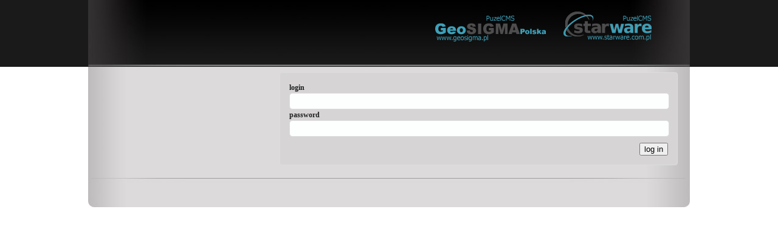

--- FILE ---
content_type: text/html; charset=utf-8
request_url: https://skarby-natury.com/en/pages/99.html?redirect=1026
body_size: 1874
content:
<?xml version="1.0" encoding="utf-8"?><!DOCTYPE html PUBLIC "-//W3C//DTD XHTML 1.0 Transitional//EN" "http://www.w3.org/TR/xhtml1/DTD/xhtml1-transitional.dtd"><html xmlns="http://www.w3.org/1999/xhtml">	<head>
		
      <!--<base href='https://skarby-natury.com/' />-->
      <!--<meta http-equiv='X-UA-Compatible' content='IE=Edge' />-->
      <meta http-equiv='Content-Type' content='text/html; charset=utf-8' />
      <script>  var cms_loaded = { _queue: [], _timer: null,     run: function(fun){ if (cms_loaded.is_ready()) { if (jQuery.isFunction(fun)) fun(); else cms_loaded.load_js(fun); } else cms_loaded._queue.push(fun); cms_loaded.check(); },    is_ready: function(){ return window.jQuery != undefined && window.cms != undefined && !!window.cms.settings.ready; },    check: function(){ if (cms_loaded._timer) return; cms_loaded._timer = setInterval(function(){ if (cms_loaded.is_ready()) { clearInterval(cms_loaded._timer); cms_loaded.exec(); }}, 100); },        load_js: function(js){ var d = document, t = 'script', o = d.createElement(t), s = d.getElementsByTagName(t)[0]; o.src = js; s.parentNode.insertBefore(o, s); },    exec: function(){ jQuery.each(cms_loaded._queue, function(){ if (jQuery.isFunction(this)) this(); else cms_loaded.load_js(this); }); }      };  </script>
      <link rel="canonical" href="https://skarby-natury.com/en/pages/99.html?redirect=1026" />
      
      <!--<meta http-equiv='Content-Language' content='en' />-->
      <link href='/cms-stylesheet?mode=read&amp;layout=admin&amp;layout_version=1&amp;site=1&amp;1475665468' rel='stylesheet' type='text/css' media='screen' />
      <link href='/cms-stylesheet?admin&amp;20260128' rel='stylesheet' type='text/css' media='screen' />
      <script src='/cms-javascript?mode=read&amp;layout=admin&amp;site=1&amp;lang=en&amp;lang_panel=pl&amp;1475665468' ></script>
      
      <script src="/cms-javascript?layout=admin&amp;variant=1&amp;lang=en&amp;l=1&amp;1475665468"></script>
      <meta property="keywords" content="" /><meta property="og:keywords" content="" /><meta property="title:keywords" content="" /><title></title><meta property="og:title" content="" /><meta property="title:title" content="" /><meta property="description" content="" /><meta property="og:description" content="" /><meta property="title:description" content="" />
      	</head>
	<body class="cms-layout-admin cms-layout-admin-1 cms-layout-v-1 cms-mode-read cms-lang-en cms-page-CMS_LOGIN cms-page-id-99   cms-nomobile cms-panel cms-ready-false cms-ready2-false">
	<div class="l-body l-body-tinymce">
		<div class="l-content">
			<div class="l-place-top">
				<div class="l-logo"></div>
				<div class="cms-object-area cms-object-area-style-orange"></div>				<div class="cms-object-area cms-object-area-style-magenta"></div>			</div>
			<div class="l-place-left">
				<div class="cms-object-area cms-object-area-style-red"></div>			</div>
			<div class="l-place-right">
				<div class="cms-object-area cms-object-area-style-green"><div id="widget-1934" class="cms-object  cms-object-core_login cms-object-core_login-style-inline  " ><div class=" cms-options"><input name="widget_id" value="string:1934" type="hidden" disabled="disabled" /><input name="preloaded" value="integer:1" type="hidden" disabled="disabled" /><input name="style" value="string:inline" type="hidden" disabled="disabled" /><input name="lang" value="string:en" type="hidden" disabled="disabled" /><input name="read_type" value="string:read_core_login_inline" type="hidden" disabled="disabled" /></div>

<form action="#" method="post" onsubmit="return false;" class="cms-object-read_core_login_inline  cms-form">
	<input type="hidden" name="redirect" class="text " value="1026"     />	<dl>
	<dt><label>login</label></dt>
	<dd><input type="text" name="l" class="text ui-widget-content ui-corner-all" value=""    /></dd>
	<dt><label>password</label></dt>
	<dd><input type="password" name="p" class="text ui-widget-content ui-corner-all" value=""     /></dd>
	<!-- <dd><a href="#" class="cms-object-read_core_login_inline  cms-link-reset_password_form">"nie pamiętam hasła"</a></dd> -->
	</dl>
	<div class="buttons">
	<input type="submit" value="log in" />
	</div>
</form></div></div>			</div>
			<br class="clear" />
			<div class="l-place-bottom">
				<div class="cms-object-area cms-object-area-style-cyan"></div>			</div>
			<div class="l-place-footer">
				<div class="l-place-footer-left"><div class="cms-object-area cms-object-area-style-yellow"></div></div>
				<div class="l-place-footer-right"><div class="cms-object-area cms-object-area-style-blue"></div></div>
			</div>
		</div>
	</div>
	<script  >
/* <![CDATA[ */

window.puzel_vars = {"K_GOOGLEMAPS_API_KEY":"AIzaSyCcm-w6ULqDpRNRJZPa8ps2ESPprF7Q0qE"};
cms.init({ page:'99', mode:'read', lang:'en', langpanel:'pl', url_action:'/cms-ajax', url_root:'/', url_help:'/public/help/pl/', help_active:0 ,privilage: { site:'read', page:'read'}, mobile:false, user:{ id:1 } }); jQuery(function(){ jQuery(cms.findObjects('body')).cms_object({}); });

/* //]]> */
</script>	</body>
</html>

--- FILE ---
content_type: text/css; charset=utf-8
request_url: https://skarby-natury.com/cms-stylesheet?admin&20260128
body_size: 26028
content:
/* from cache:  */
/*
_engine/shared/stylesheets/admin.css
 _engine/shared/stylesheets/./../fonts/awesome/css/font-awesome.min.css
 _engine/shared/stylesheets/./cms-ui/jquery.jstree/style.css
 _engine/shared/stylesheets/./flags.css
 _engine/shared/stylesheets/./admin.panel.css
  _engine/shared/stylesheets/././cms-ui/jquery-ui/jquery-ui.css
  _engine/shared/stylesheets/././cms-ui/jquery-ui/ui-timepicker.css
  _engine/shared/stylesheets/././../javascripts/jquery/jquery.ipodmenu/fg.menu.css
  _engine/shared/stylesheets/././../javascripts/jquery/jquery.farbtastic/farbtastic.css
  _engine/shared/stylesheets/././cms-ui/jquery.fancybox/jquery.fancybox.css
 _engine/shared/stylesheets/./admin.prototypes.css
 _engine/shared/stylesheets/./areas.css
*/

/*== _engine/shared/stylesheets/admin.css == */
/*== _engine/shared/stylesheets/./../fonts/awesome/css/font-awesome.min.css == */
@font-face{font-family:'FontAwesome';src:url('/_engine/shared/stylesheets/../fonts/awesome/css/../fonts/fontawesome-webfont.eot?v=4.7.0');src:url('/_engine/shared/stylesheets/../fonts/awesome/css/../fonts/fontawesome-webfont.eot?#iefix&v=4.7.0') format('embedded-opentype'),url('/_engine/shared/stylesheets/../fonts/awesome/css/../fonts/fontawesome-webfont.woff2?v=4.7.0') format('woff2'),url('/_engine/shared/stylesheets/../fonts/awesome/css/../fonts/fontawesome-webfont.woff?v=4.7.0') format('woff'),url('/_engine/shared/stylesheets/../fonts/awesome/css/../fonts/fontawesome-webfont.ttf?v=4.7.0') format('truetype'),url('/_engine/shared/stylesheets/../fonts/awesome/css/../fonts/fontawesome-webfont.svg?v=4.7.0#fontawesomeregular') format('svg');font-weight:normal;font-style:normal}.fa{display:inline-block;font:normal normal normal 14px/1 FontAwesome;font-size:inherit;text-rendering:auto;-webkit-font-smoothing:antialiased;-moz-osx-font-smoothing:grayscale}.fa-lg{font-size:1.33333333em;line-height:.75em;vertical-align:-15%}.fa-2x{font-size:2em}.fa-3x{font-size:3em}.fa-4x{font-size:4em}.fa-5x{font-size:5em}.fa-fw{width:1.28571429em;text-align:center}.fa-ul{padding-left:0;margin-left:2.14285714em;list-style-type:none}.fa-ul>li{position:relative}.fa-li{position:absolute;left:-2.14285714em;width:2.14285714em;top:.14285714em;text-align:center}.fa-li.fa-lg{left:-1.85714286em}.fa-border{padding:.2em .25em .15em;border:solid .08em #eee;border-radius:.1em}.fa-pull-left{float:left}.fa-pull-right{float:right}.fa.fa-pull-left{margin-right:.3em}.fa.fa-pull-right{margin-left:.3em}.pull-right{float:right}.pull-left{float:left}.fa.pull-left{margin-right:.3em}.fa.pull-right{margin-left:.3em}.fa-spin{-webkit-animation:fa-spin 2s infinite linear;animation:fa-spin 2s infinite linear}.fa-pulse{-webkit-animation:fa-spin 1s infinite steps(8);animation:fa-spin 1s infinite steps(8)}@-webkit-keyframes fa-spin{0%{-webkit-transform:rotate(0deg);transform:rotate(0deg)}100%{-webkit-transform:rotate(359deg);transform:rotate(359deg)}}@keyframes fa-spin{0%{-webkit-transform:rotate(0deg);transform:rotate(0deg)}100%{-webkit-transform:rotate(359deg);transform:rotate(359deg)}}.fa-rotate-90{-ms-filter:"progid:DXImageTransform.Microsoft.BasicImage(rotation=1)";-webkit-transform:rotate(90deg);-ms-transform:rotate(90deg);transform:rotate(90deg)}.fa-rotate-180{-ms-filter:"progid:DXImageTransform.Microsoft.BasicImage(rotation=2)";-webkit-transform:rotate(180deg);-ms-transform:rotate(180deg);transform:rotate(180deg)}.fa-rotate-270{-ms-filter:"progid:DXImageTransform.Microsoft.BasicImage(rotation=3)";-webkit-transform:rotate(270deg);-ms-transform:rotate(270deg);transform:rotate(270deg)}.fa-flip-horizontal{-ms-filter:"progid:DXImageTransform.Microsoft.BasicImage(rotation=0,mirror=1)";-webkit-transform:scale(-1,1);-ms-transform:scale(-1,1);transform:scale(-1,1)}.fa-flip-vertical{-ms-filter:"progid:DXImageTransform.Microsoft.BasicImage(rotation=2,mirror=1)";-webkit-transform:scale(1,-1);-ms-transform:scale(1,-1);transform:scale(1,-1)}:root .fa-rotate-90,:root .fa-rotate-180,:root .fa-rotate-270,:root .fa-flip-horizontal,:root .fa-flip-vertical{filter:none}.fa-stack{position:relative;display:inline-block;width:2em;height:2em;line-height:2em;vertical-align:middle}.fa-stack-1x,.fa-stack-2x{position:absolute;left:0;width:100%;text-align:center}.fa-stack-1x{line-height:inherit}.fa-stack-2x{font-size:2em}.fa-inverse{color:#fff}.fa-glass:before{content:"\f000"}.fa-music:before{content:"\f001"}.fa-search:before{content:"\f002"}.fa-envelope-o:before{content:"\f003"}.fa-heart:before{content:"\f004"}.fa-star:before{content:"\f005"}.fa-star-o:before{content:"\f006"}.fa-user:before{content:"\f007"}.fa-film:before{content:"\f008"}.fa-th-large:before{content:"\f009"}.fa-th:before{content:"\f00a"}.fa-th-list:before{content:"\f00b"}.fa-check:before{content:"\f00c"}.fa-remove:before,.fa-close:before,.fa-times:before{content:"\f00d"}.fa-search-plus:before{content:"\f00e"}.fa-search-minus:before{content:"\f010"}.fa-power-off:before{content:"\f011"}.fa-signal:before{content:"\f012"}.fa-gear:before,.fa-cog:before{content:"\f013"}.fa-trash-o:before{content:"\f014"}.fa-home:before{content:"\f015"}.fa-file-o:before{content:"\f016"}.fa-clock-o:before{content:"\f017"}.fa-road:before{content:"\f018"}.fa-download:before{content:"\f019"}.fa-arrow-circle-o-down:before{content:"\f01a"}.fa-arrow-circle-o-up:before{content:"\f01b"}.fa-inbox:before{content:"\f01c"}.fa-play-circle-o:before{content:"\f01d"}.fa-rotate-right:before,.fa-repeat:before{content:"\f01e"}.fa-refresh:before{content:"\f021"}.fa-list-alt:before{content:"\f022"}.fa-lock:before{content:"\f023"}.fa-flag:before{content:"\f024"}.fa-headphones:before{content:"\f025"}.fa-volume-off:before{content:"\f026"}.fa-volume-down:before{content:"\f027"}.fa-volume-up:before{content:"\f028"}.fa-qrcode:before{content:"\f029"}.fa-barcode:before{content:"\f02a"}.fa-tag:before{content:"\f02b"}.fa-tags:before{content:"\f02c"}.fa-book:before{content:"\f02d"}.fa-bookmark:before{content:"\f02e"}.fa-print:before{content:"\f02f"}.fa-camera:before{content:"\f030"}.fa-font:before{content:"\f031"}.fa-bold:before{content:"\f032"}.fa-italic:before{content:"\f033"}.fa-text-height:before{content:"\f034"}.fa-text-width:before{content:"\f035"}.fa-align-left:before{content:"\f036"}.fa-align-center:before{content:"\f037"}.fa-align-right:before{content:"\f038"}.fa-align-justify:before{content:"\f039"}.fa-list:before{content:"\f03a"}.fa-dedent:before,.fa-outdent:before{content:"\f03b"}.fa-indent:before{content:"\f03c"}.fa-video-camera:before{content:"\f03d"}.fa-photo:before,.fa-image:before,.fa-picture-o:before{content:"\f03e"}.fa-pencil:before{content:"\f040"}.fa-map-marker:before{content:"\f041"}.fa-adjust:before{content:"\f042"}.fa-tint:before{content:"\f043"}.fa-edit:before,.fa-pencil-square-o:before{content:"\f044"}.fa-share-square-o:before{content:"\f045"}.fa-check-square-o:before{content:"\f046"}.fa-arrows:before{content:"\f047"}.fa-step-backward:before{content:"\f048"}.fa-fast-backward:before{content:"\f049"}.fa-backward:before{content:"\f04a"}.fa-play:before{content:"\f04b"}.fa-pause:before{content:"\f04c"}.fa-stop:before{content:"\f04d"}.fa-forward:before{content:"\f04e"}.fa-fast-forward:before{content:"\f050"}.fa-step-forward:before{content:"\f051"}.fa-eject:before{content:"\f052"}.fa-chevron-left:before{content:"\f053"}.fa-chevron-right:before{content:"\f054"}.fa-plus-circle:before{content:"\f055"}.fa-minus-circle:before{content:"\f056"}.fa-times-circle:before{content:"\f057"}.fa-check-circle:before{content:"\f058"}.fa-question-circle:before{content:"\f059"}.fa-info-circle:before{content:"\f05a"}.fa-crosshairs:before{content:"\f05b"}.fa-times-circle-o:before{content:"\f05c"}.fa-check-circle-o:before{content:"\f05d"}.fa-ban:before{content:"\f05e"}.fa-arrow-left:before{content:"\f060"}.fa-arrow-right:before{content:"\f061"}.fa-arrow-up:before{content:"\f062"}.fa-arrow-down:before{content:"\f063"}.fa-mail-forward:before,.fa-share:before{content:"\f064"}.fa-expand:before{content:"\f065"}.fa-compress:before{content:"\f066"}.fa-plus:before{content:"\f067"}.fa-minus:before{content:"\f068"}.fa-asterisk:before{content:"\f069"}.fa-exclamation-circle:before{content:"\f06a"}.fa-gift:before{content:"\f06b"}.fa-leaf:before{content:"\f06c"}.fa-fire:before{content:"\f06d"}.fa-eye:before{content:"\f06e"}.fa-eye-slash:before{content:"\f070"}.fa-warning:before,.fa-exclamation-triangle:before{content:"\f071"}.fa-plane:before{content:"\f072"}.fa-calendar:before{content:"\f073"}.fa-random:before{content:"\f074"}.fa-comment:before{content:"\f075"}.fa-magnet:before{content:"\f076"}.fa-chevron-up:before{content:"\f077"}.fa-chevron-down:before{content:"\f078"}.fa-retweet:before{content:"\f079"}.fa-shopping-cart:before{content:"\f07a"}.fa-folder:before{content:"\f07b"}.fa-folder-open:before{content:"\f07c"}.fa-arrows-v:before{content:"\f07d"}.fa-arrows-h:before{content:"\f07e"}.fa-bar-chart-o:before,.fa-bar-chart:before{content:"\f080"}.fa-twitter-square:before{content:"\f081"}.fa-facebook-square:before{content:"\f082"}.fa-camera-retro:before{content:"\f083"}.fa-key:before{content:"\f084"}.fa-gears:before,.fa-cogs:before{content:"\f085"}.fa-comments:before{content:"\f086"}.fa-thumbs-o-up:before{content:"\f087"}.fa-thumbs-o-down:before{content:"\f088"}.fa-star-half:before{content:"\f089"}.fa-heart-o:before{content:"\f08a"}.fa-sign-out:before{content:"\f08b"}.fa-linkedin-square:before{content:"\f08c"}.fa-thumb-tack:before{content:"\f08d"}.fa-external-link:before{content:"\f08e"}.fa-sign-in:before{content:"\f090"}.fa-trophy:before{content:"\f091"}.fa-github-square:before{content:"\f092"}.fa-upload:before{content:"\f093"}.fa-lemon-o:before{content:"\f094"}.fa-phone:before{content:"\f095"}.fa-square-o:before{content:"\f096"}.fa-bookmark-o:before{content:"\f097"}.fa-phone-square:before{content:"\f098"}.fa-twitter:before{content:"\f099"}.fa-facebook-f:before,.fa-facebook:before{content:"\f09a"}.fa-github:before{content:"\f09b"}.fa-unlock:before{content:"\f09c"}.fa-credit-card:before{content:"\f09d"}.fa-feed:before,.fa-rss:before{content:"\f09e"}.fa-hdd-o:before{content:"\f0a0"}.fa-bullhorn:before{content:"\f0a1"}.fa-bell:before{content:"\f0f3"}.fa-certificate:before{content:"\f0a3"}.fa-hand-o-right:before{content:"\f0a4"}.fa-hand-o-left:before{content:"\f0a5"}.fa-hand-o-up:before{content:"\f0a6"}.fa-hand-o-down:before{content:"\f0a7"}.fa-arrow-circle-left:before{content:"\f0a8"}.fa-arrow-circle-right:before{content:"\f0a9"}.fa-arrow-circle-up:before{content:"\f0aa"}.fa-arrow-circle-down:before{content:"\f0ab"}.fa-globe:before{content:"\f0ac"}.fa-wrench:before{content:"\f0ad"}.fa-tasks:before{content:"\f0ae"}.fa-filter:before{content:"\f0b0"}.fa-briefcase:before{content:"\f0b1"}.fa-arrows-alt:before{content:"\f0b2"}.fa-group:before,.fa-users:before{content:"\f0c0"}.fa-chain:before,.fa-link:before{content:"\f0c1"}.fa-cloud:before{content:"\f0c2"}.fa-flask:before{content:"\f0c3"}.fa-cut:before,.fa-scissors:before{content:"\f0c4"}.fa-copy:before,.fa-files-o:before{content:"\f0c5"}.fa-paperclip:before{content:"\f0c6"}.fa-save:before,.fa-floppy-o:before{content:"\f0c7"}.fa-square:before{content:"\f0c8"}.fa-navicon:before,.fa-reorder:before,.fa-bars:before{content:"\f0c9"}.fa-list-ul:before{content:"\f0ca"}.fa-list-ol:before{content:"\f0cb"}.fa-strikethrough:before{content:"\f0cc"}.fa-underline:before{content:"\f0cd"}.fa-table:before{content:"\f0ce"}.fa-magic:before{content:"\f0d0"}.fa-truck:before{content:"\f0d1"}.fa-pinterest:before{content:"\f0d2"}.fa-pinterest-square:before{content:"\f0d3"}.fa-google-plus-square:before{content:"\f0d4"}.fa-google-plus:before{content:"\f0d5"}.fa-money:before{content:"\f0d6"}.fa-caret-down:before{content:"\f0d7"}.fa-caret-up:before{content:"\f0d8"}.fa-caret-left:before{content:"\f0d9"}.fa-caret-right:before{content:"\f0da"}.fa-columns:before{content:"\f0db"}.fa-unsorted:before,.fa-sort:before{content:"\f0dc"}.fa-sort-down:before,.fa-sort-desc:before{content:"\f0dd"}.fa-sort-up:before,.fa-sort-asc:before{content:"\f0de"}.fa-envelope:before{content:"\f0e0"}.fa-linkedin:before{content:"\f0e1"}.fa-rotate-left:before,.fa-undo:before{content:"\f0e2"}.fa-legal:before,.fa-gavel:before{content:"\f0e3"}.fa-dashboard:before,.fa-tachometer:before{content:"\f0e4"}.fa-comment-o:before{content:"\f0e5"}.fa-comments-o:before{content:"\f0e6"}.fa-flash:before,.fa-bolt:before{content:"\f0e7"}.fa-sitemap:before{content:"\f0e8"}.fa-umbrella:before{content:"\f0e9"}.fa-paste:before,.fa-clipboard:before{content:"\f0ea"}.fa-lightbulb-o:before{content:"\f0eb"}.fa-exchange:before{content:"\f0ec"}.fa-cloud-download:before{content:"\f0ed"}.fa-cloud-upload:before{content:"\f0ee"}.fa-user-md:before{content:"\f0f0"}.fa-stethoscope:before{content:"\f0f1"}.fa-suitcase:before{content:"\f0f2"}.fa-bell-o:before{content:"\f0a2"}.fa-coffee:before{content:"\f0f4"}.fa-cutlery:before{content:"\f0f5"}.fa-file-text-o:before{content:"\f0f6"}.fa-building-o:before{content:"\f0f7"}.fa-hospital-o:before{content:"\f0f8"}.fa-ambulance:before{content:"\f0f9"}.fa-medkit:before{content:"\f0fa"}.fa-fighter-jet:before{content:"\f0fb"}.fa-beer:before{content:"\f0fc"}.fa-h-square:before{content:"\f0fd"}.fa-plus-square:before{content:"\f0fe"}.fa-angle-double-left:before{content:"\f100"}.fa-angle-double-right:before{content:"\f101"}.fa-angle-double-up:before{content:"\f102"}.fa-angle-double-down:before{content:"\f103"}.fa-angle-left:before{content:"\f104"}.fa-angle-right:before{content:"\f105"}.fa-angle-up:before{content:"\f106"}.fa-angle-down:before{content:"\f107"}.fa-desktop:before{content:"\f108"}.fa-laptop:before{content:"\f109"}.fa-tablet:before{content:"\f10a"}.fa-mobile-phone:before,.fa-mobile:before{content:"\f10b"}.fa-circle-o:before{content:"\f10c"}.fa-quote-left:before{content:"\f10d"}.fa-quote-right:before{content:"\f10e"}.fa-spinner:before{content:"\f110"}.fa-circle:before{content:"\f111"}.fa-mail-reply:before,.fa-reply:before{content:"\f112"}.fa-github-alt:before{content:"\f113"}.fa-folder-o:before{content:"\f114"}.fa-folder-open-o:before{content:"\f115"}.fa-smile-o:before{content:"\f118"}.fa-frown-o:before{content:"\f119"}.fa-meh-o:before{content:"\f11a"}.fa-gamepad:before{content:"\f11b"}.fa-keyboard-o:before{content:"\f11c"}.fa-flag-o:before{content:"\f11d"}.fa-flag-checkered:before{content:"\f11e"}.fa-terminal:before{content:"\f120"}.fa-code:before{content:"\f121"}.fa-mail-reply-all:before,.fa-reply-all:before{content:"\f122"}.fa-star-half-empty:before,.fa-star-half-full:before,.fa-star-half-o:before{content:"\f123"}.fa-location-arrow:before{content:"\f124"}.fa-crop:before{content:"\f125"}.fa-code-fork:before{content:"\f126"}.fa-unlink:before,.fa-chain-broken:before{content:"\f127"}.fa-question:before{content:"\f128"}.fa-info:before{content:"\f129"}.fa-exclamation:before{content:"\f12a"}.fa-superscript:before{content:"\f12b"}.fa-subscript:before{content:"\f12c"}.fa-eraser:before{content:"\f12d"}.fa-puzzle-piece:before{content:"\f12e"}.fa-microphone:before{content:"\f130"}.fa-microphone-slash:before{content:"\f131"}.fa-shield:before{content:"\f132"}.fa-calendar-o:before{content:"\f133"}.fa-fire-extinguisher:before{content:"\f134"}.fa-rocket:before{content:"\f135"}.fa-maxcdn:before{content:"\f136"}.fa-chevron-circle-left:before{content:"\f137"}.fa-chevron-circle-right:before{content:"\f138"}.fa-chevron-circle-up:before{content:"\f139"}.fa-chevron-circle-down:before{content:"\f13a"}.fa-html5:before{content:"\f13b"}.fa-css3:before{content:"\f13c"}.fa-anchor:before{content:"\f13d"}.fa-unlock-alt:before{content:"\f13e"}.fa-bullseye:before{content:"\f140"}.fa-ellipsis-h:before{content:"\f141"}.fa-ellipsis-v:before{content:"\f142"}.fa-rss-square:before{content:"\f143"}.fa-play-circle:before{content:"\f144"}.fa-ticket:before{content:"\f145"}.fa-minus-square:before{content:"\f146"}.fa-minus-square-o:before{content:"\f147"}.fa-level-up:before{content:"\f148"}.fa-level-down:before{content:"\f149"}.fa-check-square:before{content:"\f14a"}.fa-pencil-square:before{content:"\f14b"}.fa-external-link-square:before{content:"\f14c"}.fa-share-square:before{content:"\f14d"}.fa-compass:before{content:"\f14e"}.fa-toggle-down:before,.fa-caret-square-o-down:before{content:"\f150"}.fa-toggle-up:before,.fa-caret-square-o-up:before{content:"\f151"}.fa-toggle-right:before,.fa-caret-square-o-right:before{content:"\f152"}.fa-euro:before,.fa-eur:before{content:"\f153"}.fa-gbp:before{content:"\f154"}.fa-dollar:before,.fa-usd:before{content:"\f155"}.fa-rupee:before,.fa-inr:before{content:"\f156"}.fa-cny:before,.fa-rmb:before,.fa-yen:before,.fa-jpy:before{content:"\f157"}.fa-ruble:before,.fa-rouble:before,.fa-rub:before{content:"\f158"}.fa-won:before,.fa-krw:before{content:"\f159"}.fa-bitcoin:before,.fa-btc:before{content:"\f15a"}.fa-file:before{content:"\f15b"}.fa-file-text:before{content:"\f15c"}.fa-sort-alpha-asc:before{content:"\f15d"}.fa-sort-alpha-desc:before{content:"\f15e"}.fa-sort-amount-asc:before{content:"\f160"}.fa-sort-amount-desc:before{content:"\f161"}.fa-sort-numeric-asc:before{content:"\f162"}.fa-sort-numeric-desc:before{content:"\f163"}.fa-thumbs-up:before{content:"\f164"}.fa-thumbs-down:before{content:"\f165"}.fa-youtube-square:before{content:"\f166"}.fa-youtube:before{content:"\f167"}.fa-xing:before{content:"\f168"}.fa-xing-square:before{content:"\f169"}.fa-youtube-play:before{content:"\f16a"}.fa-dropbox:before{content:"\f16b"}.fa-stack-overflow:before{content:"\f16c"}.fa-instagram:before{content:"\f16d"}.fa-flickr:before{content:"\f16e"}.fa-adn:before{content:"\f170"}.fa-bitbucket:before{content:"\f171"}.fa-bitbucket-square:before{content:"\f172"}.fa-tumblr:before{content:"\f173"}.fa-tumblr-square:before{content:"\f174"}.fa-long-arrow-down:before{content:"\f175"}.fa-long-arrow-up:before{content:"\f176"}.fa-long-arrow-left:before{content:"\f177"}.fa-long-arrow-right:before{content:"\f178"}.fa-apple:before{content:"\f179"}.fa-windows:before{content:"\f17a"}.fa-android:before{content:"\f17b"}.fa-linux:before{content:"\f17c"}.fa-dribbble:before{content:"\f17d"}.fa-skype:before{content:"\f17e"}.fa-foursquare:before{content:"\f180"}.fa-trello:before{content:"\f181"}.fa-female:before{content:"\f182"}.fa-male:before{content:"\f183"}.fa-gittip:before,.fa-gratipay:before{content:"\f184"}.fa-sun-o:before{content:"\f185"}.fa-moon-o:before{content:"\f186"}.fa-archive:before{content:"\f187"}.fa-bug:before{content:"\f188"}.fa-vk:before{content:"\f189"}.fa-weibo:before{content:"\f18a"}.fa-renren:before{content:"\f18b"}.fa-pagelines:before{content:"\f18c"}.fa-stack-exchange:before{content:"\f18d"}.fa-arrow-circle-o-right:before{content:"\f18e"}.fa-arrow-circle-o-left:before{content:"\f190"}.fa-toggle-left:before,.fa-caret-square-o-left:before{content:"\f191"}.fa-dot-circle-o:before{content:"\f192"}.fa-wheelchair:before{content:"\f193"}.fa-vimeo-square:before{content:"\f194"}.fa-turkish-lira:before,.fa-try:before{content:"\f195"}.fa-plus-square-o:before{content:"\f196"}.fa-space-shuttle:before{content:"\f197"}.fa-slack:before{content:"\f198"}.fa-envelope-square:before{content:"\f199"}.fa-wordpress:before{content:"\f19a"}.fa-openid:before{content:"\f19b"}.fa-institution:before,.fa-bank:before,.fa-university:before{content:"\f19c"}.fa-mortar-board:before,.fa-graduation-cap:before{content:"\f19d"}.fa-yahoo:before{content:"\f19e"}.fa-google:before{content:"\f1a0"}.fa-reddit:before{content:"\f1a1"}.fa-reddit-square:before{content:"\f1a2"}.fa-stumbleupon-circle:before{content:"\f1a3"}.fa-stumbleupon:before{content:"\f1a4"}.fa-delicious:before{content:"\f1a5"}.fa-digg:before{content:"\f1a6"}.fa-pied-piper-pp:before{content:"\f1a7"}.fa-pied-piper-alt:before{content:"\f1a8"}.fa-drupal:before{content:"\f1a9"}.fa-joomla:before{content:"\f1aa"}.fa-language:before{content:"\f1ab"}.fa-fax:before{content:"\f1ac"}.fa-building:before{content:"\f1ad"}.fa-child:before{content:"\f1ae"}.fa-paw:before{content:"\f1b0"}.fa-spoon:before{content:"\f1b1"}.fa-cube:before{content:"\f1b2"}.fa-cubes:before{content:"\f1b3"}.fa-behance:before{content:"\f1b4"}.fa-behance-square:before{content:"\f1b5"}.fa-steam:before{content:"\f1b6"}.fa-steam-square:before{content:"\f1b7"}.fa-recycle:before{content:"\f1b8"}.fa-automobile:before,.fa-car:before{content:"\f1b9"}.fa-cab:before,.fa-taxi:before{content:"\f1ba"}.fa-tree:before{content:"\f1bb"}.fa-spotify:before{content:"\f1bc"}.fa-deviantart:before{content:"\f1bd"}.fa-soundcloud:before{content:"\f1be"}.fa-database:before{content:"\f1c0"}.fa-file-pdf-o:before{content:"\f1c1"}.fa-file-word-o:before{content:"\f1c2"}.fa-file-excel-o:before{content:"\f1c3"}.fa-file-powerpoint-o:before{content:"\f1c4"}.fa-file-photo-o:before,.fa-file-picture-o:before,.fa-file-image-o:before{content:"\f1c5"}.fa-file-zip-o:before,.fa-file-archive-o:before{content:"\f1c6"}.fa-file-sound-o:before,.fa-file-audio-o:before{content:"\f1c7"}.fa-file-movie-o:before,.fa-file-video-o:before{content:"\f1c8"}.fa-file-code-o:before{content:"\f1c9"}.fa-vine:before{content:"\f1ca"}.fa-codepen:before{content:"\f1cb"}.fa-jsfiddle:before{content:"\f1cc"}.fa-life-bouy:before,.fa-life-buoy:before,.fa-life-saver:before,.fa-support:before,.fa-life-ring:before{content:"\f1cd"}.fa-circle-o-notch:before{content:"\f1ce"}.fa-ra:before,.fa-resistance:before,.fa-rebel:before{content:"\f1d0"}.fa-ge:before,.fa-empire:before{content:"\f1d1"}.fa-git-square:before{content:"\f1d2"}.fa-git:before{content:"\f1d3"}.fa-y-combinator-square:before,.fa-yc-square:before,.fa-hacker-news:before{content:"\f1d4"}.fa-tencent-weibo:before{content:"\f1d5"}.fa-qq:before{content:"\f1d6"}.fa-wechat:before,.fa-weixin:before{content:"\f1d7"}.fa-send:before,.fa-paper-plane:before{content:"\f1d8"}.fa-send-o:before,.fa-paper-plane-o:before{content:"\f1d9"}.fa-history:before{content:"\f1da"}.fa-circle-thin:before{content:"\f1db"}.fa-header:before{content:"\f1dc"}.fa-paragraph:before{content:"\f1dd"}.fa-sliders:before{content:"\f1de"}.fa-share-alt:before{content:"\f1e0"}.fa-share-alt-square:before{content:"\f1e1"}.fa-bomb:before{content:"\f1e2"}.fa-soccer-ball-o:before,.fa-futbol-o:before{content:"\f1e3"}.fa-tty:before{content:"\f1e4"}.fa-binoculars:before{content:"\f1e5"}.fa-plug:before{content:"\f1e6"}.fa-slideshare:before{content:"\f1e7"}.fa-twitch:before{content:"\f1e8"}.fa-yelp:before{content:"\f1e9"}.fa-newspaper-o:before{content:"\f1ea"}.fa-wifi:before{content:"\f1eb"}.fa-calculator:before{content:"\f1ec"}.fa-paypal:before{content:"\f1ed"}.fa-google-wallet:before{content:"\f1ee"}.fa-cc-visa:before{content:"\f1f0"}.fa-cc-mastercard:before{content:"\f1f1"}.fa-cc-discover:before{content:"\f1f2"}.fa-cc-amex:before{content:"\f1f3"}.fa-cc-paypal:before{content:"\f1f4"}.fa-cc-stripe:before{content:"\f1f5"}.fa-bell-slash:before{content:"\f1f6"}.fa-bell-slash-o:before{content:"\f1f7"}.fa-trash:before{content:"\f1f8"}.fa-copyright:before{content:"\f1f9"}.fa-at:before{content:"\f1fa"}.fa-eyedropper:before{content:"\f1fb"}.fa-paint-brush:before{content:"\f1fc"}.fa-birthday-cake:before{content:"\f1fd"}.fa-area-chart:before{content:"\f1fe"}.fa-pie-chart:before{content:"\f200"}.fa-line-chart:before{content:"\f201"}.fa-lastfm:before{content:"\f202"}.fa-lastfm-square:before{content:"\f203"}.fa-toggle-off:before{content:"\f204"}.fa-toggle-on:before{content:"\f205"}.fa-bicycle:before{content:"\f206"}.fa-bus:before{content:"\f207"}.fa-ioxhost:before{content:"\f208"}.fa-angellist:before{content:"\f209"}.fa-cc:before{content:"\f20a"}.fa-shekel:before,.fa-sheqel:before,.fa-ils:before{content:"\f20b"}.fa-meanpath:before{content:"\f20c"}.fa-buysellads:before{content:"\f20d"}.fa-connectdevelop:before{content:"\f20e"}.fa-dashcube:before{content:"\f210"}.fa-forumbee:before{content:"\f211"}.fa-leanpub:before{content:"\f212"}.fa-sellsy:before{content:"\f213"}.fa-shirtsinbulk:before{content:"\f214"}.fa-simplybuilt:before{content:"\f215"}.fa-skyatlas:before{content:"\f216"}.fa-cart-plus:before{content:"\f217"}.fa-cart-arrow-down:before{content:"\f218"}.fa-diamond:before{content:"\f219"}.fa-ship:before{content:"\f21a"}.fa-user-secret:before{content:"\f21b"}.fa-motorcycle:before{content:"\f21c"}.fa-street-view:before{content:"\f21d"}.fa-heartbeat:before{content:"\f21e"}.fa-venus:before{content:"\f221"}.fa-mars:before{content:"\f222"}.fa-mercury:before{content:"\f223"}.fa-intersex:before,.fa-transgender:before{content:"\f224"}.fa-transgender-alt:before{content:"\f225"}.fa-venus-double:before{content:"\f226"}.fa-mars-double:before{content:"\f227"}.fa-venus-mars:before{content:"\f228"}.fa-mars-stroke:before{content:"\f229"}.fa-mars-stroke-v:before{content:"\f22a"}.fa-mars-stroke-h:before{content:"\f22b"}.fa-neuter:before{content:"\f22c"}.fa-genderless:before{content:"\f22d"}.fa-facebook-official:before{content:"\f230"}.fa-pinterest-p:before{content:"\f231"}.fa-whatsapp:before{content:"\f232"}.fa-server:before{content:"\f233"}.fa-user-plus:before{content:"\f234"}.fa-user-times:before{content:"\f235"}.fa-hotel:before,.fa-bed:before{content:"\f236"}.fa-viacoin:before{content:"\f237"}.fa-train:before{content:"\f238"}.fa-subway:before{content:"\f239"}.fa-medium:before{content:"\f23a"}.fa-yc:before,.fa-y-combinator:before{content:"\f23b"}.fa-optin-monster:before{content:"\f23c"}.fa-opencart:before{content:"\f23d"}.fa-expeditedssl:before{content:"\f23e"}.fa-battery-4:before,.fa-battery:before,.fa-battery-full:before{content:"\f240"}.fa-battery-3:before,.fa-battery-three-quarters:before{content:"\f241"}.fa-battery-2:before,.fa-battery-half:before{content:"\f242"}.fa-battery-1:before,.fa-battery-quarter:before{content:"\f243"}.fa-battery-0:before,.fa-battery-empty:before{content:"\f244"}.fa-mouse-pointer:before{content:"\f245"}.fa-i-cursor:before{content:"\f246"}.fa-object-group:before{content:"\f247"}.fa-object-ungroup:before{content:"\f248"}.fa-sticky-note:before{content:"\f249"}.fa-sticky-note-o:before{content:"\f24a"}.fa-cc-jcb:before{content:"\f24b"}.fa-cc-diners-club:before{content:"\f24c"}.fa-clone:before{content:"\f24d"}.fa-balance-scale:before{content:"\f24e"}.fa-hourglass-o:before{content:"\f250"}.fa-hourglass-1:before,.fa-hourglass-start:before{content:"\f251"}.fa-hourglass-2:before,.fa-hourglass-half:before{content:"\f252"}.fa-hourglass-3:before,.fa-hourglass-end:before{content:"\f253"}.fa-hourglass:before{content:"\f254"}.fa-hand-grab-o:before,.fa-hand-rock-o:before{content:"\f255"}.fa-hand-stop-o:before,.fa-hand-paper-o:before{content:"\f256"}.fa-hand-scissors-o:before{content:"\f257"}.fa-hand-lizard-o:before{content:"\f258"}.fa-hand-spock-o:before{content:"\f259"}.fa-hand-pointer-o:before{content:"\f25a"}.fa-hand-peace-o:before{content:"\f25b"}.fa-trademark:before{content:"\f25c"}.fa-registered:before{content:"\f25d"}.fa-creative-commons:before{content:"\f25e"}.fa-gg:before{content:"\f260"}.fa-gg-circle:before{content:"\f261"}.fa-tripadvisor:before{content:"\f262"}.fa-odnoklassniki:before{content:"\f263"}.fa-odnoklassniki-square:before{content:"\f264"}.fa-get-pocket:before{content:"\f265"}.fa-wikipedia-w:before{content:"\f266"}.fa-safari:before{content:"\f267"}.fa-chrome:before{content:"\f268"}.fa-firefox:before{content:"\f269"}.fa-opera:before{content:"\f26a"}.fa-internet-explorer:before{content:"\f26b"}.fa-tv:before,.fa-television:before{content:"\f26c"}.fa-contao:before{content:"\f26d"}.fa-500px:before{content:"\f26e"}.fa-amazon:before{content:"\f270"}.fa-calendar-plus-o:before{content:"\f271"}.fa-calendar-minus-o:before{content:"\f272"}.fa-calendar-times-o:before{content:"\f273"}.fa-calendar-check-o:before{content:"\f274"}.fa-industry:before{content:"\f275"}.fa-map-pin:before{content:"\f276"}.fa-map-signs:before{content:"\f277"}.fa-map-o:before{content:"\f278"}.fa-map:before{content:"\f279"}.fa-commenting:before{content:"\f27a"}.fa-commenting-o:before{content:"\f27b"}.fa-houzz:before{content:"\f27c"}.fa-vimeo:before{content:"\f27d"}.fa-black-tie:before{content:"\f27e"}.fa-fonticons:before{content:"\f280"}.fa-reddit-alien:before{content:"\f281"}.fa-edge:before{content:"\f282"}.fa-credit-card-alt:before{content:"\f283"}.fa-codiepie:before{content:"\f284"}.fa-modx:before{content:"\f285"}.fa-fort-awesome:before{content:"\f286"}.fa-usb:before{content:"\f287"}.fa-product-hunt:before{content:"\f288"}.fa-mixcloud:before{content:"\f289"}.fa-scribd:before{content:"\f28a"}.fa-pause-circle:before{content:"\f28b"}.fa-pause-circle-o:before{content:"\f28c"}.fa-stop-circle:before{content:"\f28d"}.fa-stop-circle-o:before{content:"\f28e"}.fa-shopping-bag:before{content:"\f290"}.fa-shopping-basket:before{content:"\f291"}.fa-hashtag:before{content:"\f292"}.fa-bluetooth:before{content:"\f293"}.fa-bluetooth-b:before{content:"\f294"}.fa-percent:before{content:"\f295"}.fa-gitlab:before{content:"\f296"}.fa-wpbeginner:before{content:"\f297"}.fa-wpforms:before{content:"\f298"}.fa-envira:before{content:"\f299"}.fa-universal-access:before{content:"\f29a"}.fa-wheelchair-alt:before{content:"\f29b"}.fa-question-circle-o:before{content:"\f29c"}.fa-blind:before{content:"\f29d"}.fa-audio-description:before{content:"\f29e"}.fa-volume-control-phone:before{content:"\f2a0"}.fa-braille:before{content:"\f2a1"}.fa-assistive-listening-systems:before{content:"\f2a2"}.fa-asl-interpreting:before,.fa-american-sign-language-interpreting:before{content:"\f2a3"}.fa-deafness:before,.fa-hard-of-hearing:before,.fa-deaf:before{content:"\f2a4"}.fa-glide:before{content:"\f2a5"}.fa-glide-g:before{content:"\f2a6"}.fa-signing:before,.fa-sign-language:before{content:"\f2a7"}.fa-low-vision:before{content:"\f2a8"}.fa-viadeo:before{content:"\f2a9"}.fa-viadeo-square:before{content:"\f2aa"}.fa-snapchat:before{content:"\f2ab"}.fa-snapchat-ghost:before{content:"\f2ac"}.fa-snapchat-square:before{content:"\f2ad"}.fa-pied-piper:before{content:"\f2ae"}.fa-first-order:before{content:"\f2b0"}.fa-yoast:before{content:"\f2b1"}.fa-themeisle:before{content:"\f2b2"}.fa-google-plus-circle:before,.fa-google-plus-official:before{content:"\f2b3"}.fa-fa:before,.fa-font-awesome:before{content:"\f2b4"}.fa-handshake-o:before{content:"\f2b5"}.fa-envelope-open:before{content:"\f2b6"}.fa-envelope-open-o:before{content:"\f2b7"}.fa-linode:before{content:"\f2b8"}.fa-address-book:before{content:"\f2b9"}.fa-address-book-o:before{content:"\f2ba"}.fa-vcard:before,.fa-address-card:before{content:"\f2bb"}.fa-vcard-o:before,.fa-address-card-o:before{content:"\f2bc"}.fa-user-circle:before{content:"\f2bd"}.fa-user-circle-o:before{content:"\f2be"}.fa-user-o:before{content:"\f2c0"}.fa-id-badge:before{content:"\f2c1"}.fa-drivers-license:before,.fa-id-card:before{content:"\f2c2"}.fa-drivers-license-o:before,.fa-id-card-o:before{content:"\f2c3"}.fa-quora:before{content:"\f2c4"}.fa-free-code-camp:before{content:"\f2c5"}.fa-telegram:before{content:"\f2c6"}.fa-thermometer-4:before,.fa-thermometer:before,.fa-thermometer-full:before{content:"\f2c7"}.fa-thermometer-3:before,.fa-thermometer-three-quarters:before{content:"\f2c8"}.fa-thermometer-2:before,.fa-thermometer-half:before{content:"\f2c9"}.fa-thermometer-1:before,.fa-thermometer-quarter:before{content:"\f2ca"}.fa-thermometer-0:before,.fa-thermometer-empty:before{content:"\f2cb"}.fa-shower:before{content:"\f2cc"}.fa-bathtub:before,.fa-s15:before,.fa-bath:before{content:"\f2cd"}.fa-podcast:before{content:"\f2ce"}.fa-window-maximize:before{content:"\f2d0"}.fa-window-minimize:before{content:"\f2d1"}.fa-window-restore:before{content:"\f2d2"}.fa-times-rectangle:before,.fa-window-close:before{content:"\f2d3"}.fa-times-rectangle-o:before,.fa-window-close-o:before{content:"\f2d4"}.fa-bandcamp:before{content:"\f2d5"}.fa-grav:before{content:"\f2d6"}.fa-etsy:before{content:"\f2d7"}.fa-imdb:before{content:"\f2d8"}.fa-ravelry:before{content:"\f2d9"}.fa-eercast:before{content:"\f2da"}.fa-microchip:before{content:"\f2db"}.fa-snowflake-o:before{content:"\f2dc"}.fa-superpowers:before{content:"\f2dd"}.fa-wpexplorer:before{content:"\f2de"}.fa-meetup:before{content:"\f2e0"}.sr-only{position:absolute;width:1px;height:1px;padding:0;margin:-1px;overflow:hidden;clip:rect(0,0,0,0);border:0}.sr-only-focusable:active,.sr-only-focusable:focus{position:static;width:auto;height:auto;margin:0;overflow:visible;clip:auto}/*== _engine/shared/stylesheets/./cms-ui/jquery.jstree/style.css == */
#jstree-dragged .cms-x-right{display:none;}
 .tree ul {margin:0 0 0 10px;padding:0 0 0 0;list-style-type:none;}
 .tree li {display:block;min-height:18px;line-height:18px;padding:0 0 0 0;margin:1px 0px;clear:both;}
 .tree li ul {display:none;}
 .tree li a,.tree li span {display:inline-block;line-height:25px;height:25px;color:black;white-space:nowrap;text-decoration:none;padding:1px 4px 1px 4px;margin:0 0px 0px 14px;}
 .tree li a:focus {outline:none;}
 .tree li a input,.tree li span input {margin:0;padding:0 0;display:inline-block;height:12px !important;border:1px solid white;background:white;font-size:10px;font-family:Verdana;}
 .tree li a input:not([class="xxx"]),.tree li span input:not([class="xxx"]) {padding:1px 0;}
.tree .ltr li.last {float:left;}
 .tree > ul li.last {overflow:visible;}
.tree li.open ul {display:block;}
 .tree li.closed ul {display:none !important;}
#jstree-dragged {position:absolute;top:-10px;left:-10px;margin:0;padding:0;z-index:3000;}
 #jstree-dragged ul ul ul {display:none;}
 #jstree-marker {padding:0;margin:0;line-height:5px;font-size:1px;overflow:hidden;height:5px;position:absolute;left:-45px;top:-30px;background-color:transparent;background-repeat:no-repeat;display:none;z-index:3000;}
 #jstree-marker.marker {width:45px;background-position:-32px top;}
 #jstree-marker.marker_plus {width:5px;background-position:right top;}
.tree li li {overflow:hidden;}
 .tree > .ltr > li {display:table;}
.tree ul ins {display:inline-block;text-decoration:none;width:16px;height:16px;}
 .tree .ltr ins {margin:0 4px 0 0px;}
.jstree-opera .tree > ul > li.last:after {content:".";display:block;height:1px;clear:both;visibility:hidden;}
.jstree-mozilla .tree .ltr li a {display:inline;float:left;}
 .jstree-mozilla .tree li ul {clear:both;}
.tree-cms {margin-bottom:10px;padding-bottom:10px;overflow:hidden;zoom:1;width:100%;}
.tree-cms .locked li a {color:gray;}
.tree-cms ul {background-position:6px 1px;background-repeat:repeat-y;background-image:url([data-uri]);_background-image:url('/_engine/shared/stylesheets/cms-ui/jquery.jstree/dot_for_ie.gif');*background-image:url('/_engine/shared/stylesheets/cms-ui/jquery.jstree/dot_for_ie.gif');}
.tree-cms li {background-position:-64px -16px;background-repeat:no-repeat;background-image:url('/_engine/shared/stylesheets/cms-ui/jquery.jstree/icons.png');font-size:11px;}
.tree-cms .no_dots,.tree-cms .no_dots ul {background:transparent;}
.tree-cms .no_dots li.leaf {background-image:none;background-color:transparent;}
.tree-cms li.open {background:url('/_engine/shared/stylesheets/cms-ui/jquery.jstree/icons.png') -32px -48px no-repeat;}
.tree-cms li.closed,#jstree-dragged.tree-cms li li.open {background:url('/_engine/shared/stylesheets/cms-ui/jquery.jstree/icons.png') -48px -32px no-repeat;}
#jstree-marker {background-image:url('/_engine/shared/stylesheets/cms-ui/jquery.jstree/icons.png');}
.tree-cms li a:hover,.tree-cms li a.hover,.tree-cms li span {text-decoration:none;}.tree-cms li a.clicked,.tree-cms li a.clicked:hover,.tree-cms li span.clicked{color:blue;font-weight:normal;padding:0px 3px 0px 3px;}
.tree-cms ins {background-image:url('/_engine/shared/stylesheets/cms-ui/jquery.jstree/icons.png');background-position:0 0;background-repeat:no-repeat;vertical-align:middle;}
.tree-cms ul li a.loading ins {background-image:url('/_engine/shared/stylesheets/cms-ui/jquery.jstree/throbber.gif') !important;background-position:0 0 !important;}
 .tree-cms li.closed a ins,.tree-cms li.leaf a ins {background-position:0 0px;}
 .tree-cms ul li a.loading ins {background-image:url('/_engine/shared/stylesheets/cms-ui/jquery.jstree/throbber.gif');background-position:0 0;}
 .tree-cms li a ins.forbidden {background-position:-16px -16px;}
.tree-cms .locked li a ins {background-position:0 -48px;}.tree-cms li span ins {background-position:-16px 0;}
#jstree-dragged.tree-cms ins {background:url('/_engine/shared/stylesheets/cms-ui/jquery.jstree/icons.png') -16px -32px no-repeat;z-index:2000;}
#jstree-dragged.tree-cms ins.forbidden {background:url('/_engine/shared/stylesheets/cms-ui/jquery.jstree/icons.png') -16px -16px no-repeat;z-index:2000;}
.tree-cms-context a ins {background-image:url('/_engine/shared/stylesheets/cms-ui/jquery.jstree/icons.png');background-repeat:no-repeat;background-position:-64px -64px;}
.tree-cms-context a ins.create {background-position:0 -16px;}
.tree-cms-context a ins.rename {background-position:-16px 0px;}
.tree-cms-context a ins.remove {background-position:-32px -16px;}
.tree.tree-cms ul {margin:0px 0px 2px 0px;background:white;}
.tree.tree-cms li ul {margin:1px 0px 1px 10px !important;background:white;}
.tree-cms li {width:100%;background:#dddddd;}
.tree-cms li .cms-x-right {float:right;line-height:25px;width:300px;margin-top:3px;}
.tree-cms li .cms-x-button {float:right;margin:0px 1px;}
 .tree-cms li .cms-x-col {float:right;width:120px;text-align:center;}
 .tree-cms li .cms-x-layout {overflow:hidden;}.tree-cms li .cms-x-toggle {width:25px;vertical-align:middle;text-align:center;margin-right:3px;}
.tree-cms li .cms-x-toggle span {height:16px;width:20px;margin:5px auto 0px auto;display:block;cursor:pointer;}
.tree-cms li .cms-x-code {display:block;}
.tree-cms li .cms-x-name {display:block;font-size:10px;line-height:100%;font-weight:normal;margin:0px;padding:0px;clear:both;margin-left:20px;color:green;font-style:italic;}
.tree-cms li .cms-x-prototype {color:red;}
.tree-cms li a,.tree-cms li span {display:inline-block;height:auto;line-height:110%;color:black;white-space:nowrap;text-decoration:none;padding:1px 4px 1px 4px;margin:0 0px 0px 14px;}
 .cms-tree-header {border-bottom:1px dotted #aaaaaa;line-height:25px;}
.cms-tree-header a {text-decoration:none;}
.cms-tree-header a:hover {color:red;}
.cms-tree-header .cms-x-right {float:right;}
.cms-tree-header .cms-x-button {float:right;}
 .cms-tree-header .cms-x-col {float:right;width:120px;text-align:center;}
 .cms-tree-header .cms-x-toggle {width:30px;vertical-align:middle;text-align:left;margin-right:3px;}
/*== _engine/shared/stylesheets/./flags.css == */
.cms-langicon-ad{background-position:-16px 0;}.cms-langicon-ae{background-position:-32px 0;}.cms-langicon-af{background-position:-48px 0;}.cms-langicon-ag{background-position:-64px 0;}.cms-langicon-ai{background-position:-80px 0;}.cms-langicon-al{background-position:-96px 0;}.cms-langicon-am{background-position:-112px 0;}.cms-langicon-an{background-position:-128px 0;}.cms-langicon-ao{background-position:-144px 0;}.cms-langicon-ar{background-position:-160px 0;}.cms-langicon-as{background-position:-176px 0;}.cms-langicon-at{background-position:-192px 0;}.cms-langicon-au{background-position:-208px 0;}.cms-langicon-aw{background-position:-224px 0;}.cms-langicon-az{background-position:-240px 0;}.cms-langicon-ba{background-position:0 -11px;}.cms-langicon-bb{background-position:-16px -11px;}.cms-langicon-bd{background-position:-32px -11px;}.cms-langicon-be{background-position:-48px -11px;}.cms-langicon-bf{background-position:-64px -11px;}.cms-langicon-bg{background-position:-80px -11px;}.cms-langicon-bh{background-position:-96px -11px;}.cms-langicon-bi{background-position:-112px -11px;}.cms-langicon-bj{background-position:-128px -11px;}.cms-langicon-bm{background-position:-144px -11px;}.cms-langicon-bn{background-position:-160px -11px;}.cms-langicon-bo{background-position:-176px -11px;}.cms-langicon-br{background-position:-192px -11px;}.cms-langicon-bs{background-position:-208px -11px;}.cms-langicon-bt{background-position:-224px -11px;}.cms-langicon-bv{background-position:-240px -11px;}.cms-langicon-bw{background-position:0 -22px;}.cms-langicon-by{background-position:-16px -22px;}.cms-langicon-bz{background-position:-32px -22px;}.cms-langicon-ca{background-position:-48px -22px;}.cms-langicon-catalonia{background-position:-64px -22px;}.cms-langicon-cd{background-position:-80px -22px;}.cms-langicon-cf{background-position:-96px -22px;}.cms-langicon-cg{background-position:-112px -22px;}.cms-langicon-ch{background-position:-128px -22px;}.cms-langicon-ci{background-position:-144px -22px;}.cms-langicon-ck{background-position:-160px -22px;}.cms-langicon-cl{background-position:-176px -22px;}.cms-langicon-cm{background-position:-192px -22px;}.cms-langicon-cn{background-position:-208px -22px;}.cms-langicon-co{background-position:-224px -22px;}.cms-langicon-cr{background-position:-240px -22px;}.cms-langicon-cu{background-position:0 -33px;}.cms-langicon-cv{background-position:-16px -33px;}.cms-langicon-cy{background-position:-32px -33px;}.cms-langicon-cz{background-position:-48px -33px;}.cms-langicon-de{background-position:-64px -33px;}.cms-langicon-dj{background-position:-80px -33px;}.cms-langicon-dk{background-position:-96px -33px;}.cms-langicon-dm{background-position:-112px -33px;}.cms-langicon-do{background-position:-128px -33px;}.cms-langicon-dz{background-position:-144px -33px;}.cms-langicon-ec{background-position:-160px -33px;}.cms-langicon-ee{background-position:-176px -33px;}.cms-langicon-eg{background-position:-192px -33px;}.cms-langicon-eh{background-position:-208px -33px;}.cms-langicon-en{background-position:-160px -44px;}.cms-langicon-er{background-position:-240px -33px;}.cms-langicon-es{background-position:0 -44px;}.cms-langicon-et{background-position:-16px -44px;}.cms-langicon-eu{background-position:-32px -44px;}.cms-langicon-fi{background-position:-48px -44px;}.cms-langicon-fj{background-position:-64px -44px;}.cms-langicon-fk{background-position:-80px -44px;}.cms-langicon-fm{background-position:-96px -44px;}.cms-langicon-fo{background-position:-112px -44px;}.cms-langicon-fr{background-position:-128px -44px;}.cms-langicon-ga{background-position:-144px -44px;}.cms-langicon-gb{background-position:-160px -44px;}.cms-langicon-gd{background-position:-176px -44px;}.cms-langicon-ge{background-position:-192px -44px;}.cms-langicon-gf{background-position:-208px -44px;}.cms-langicon-gh{background-position:-224px -44px;}.cms-langicon-gi{background-position:-240px -44px;}.cms-langicon-gl{background-position:0 -55px;}.cms-langicon-gm{background-position:-16px -55px;}.cms-langicon-gn{background-position:-32px -55px;}.cms-langicon-gp{background-position:-48px -55px;}.cms-langicon-gq{background-position:-64px -55px;}.cms-langicon-gr{background-position:-80px -55px;}.cms-langicon-gs{background-position:-96px -55px;}.cms-langicon-gt{background-position:-112px -55px;}.cms-langicon-gu{background-position:-128px -55px;}.cms-langicon-gw{background-position:-144px -55px;}.cms-langicon-gy{background-position:-160px -55px;}.cms-langicon-hk{background-position:-176px -55px;}.cms-langicon-hm{background-position:-192px -55px;}.cms-langicon-hn{background-position:-208px -55px;}.cms-langicon-hr{background-position:-224px -55px;}.cms-langicon-ht{background-position:-240px -55px;}.cms-langicon-hu{background-position:0 -66px;}.cms-langicon-id{background-position:-16px -66px;}.cms-langicon-ie{background-position:-32px -66px;}.cms-langicon-il{background-position:-48px -66px;}.cms-langicon-in{background-position:-64px -66px;}.cms-langicon-io{background-position:-80px -66px;}.cms-langicon-iq{background-position:-96px -66px;}.cms-langicon-ir{background-position:-112px -66px;}.cms-langicon-is{background-position:-128px -66px;}.cms-langicon-it{background-position:-144px -66px;}.cms-langicon-jm{background-position:-160px -66px;}.cms-langicon-jo{background-position:-176px -66px;}.cms-langicon-jp{background-position:-192px -66px;}.cms-langicon-ke{background-position:-208px -66px;}.cms-langicon-kg{background-position:-224px -66px;}.cms-langicon-kh{background-position:-240px -66px;}.cms-langicon-ki{background-position:0 -77px;}.cms-langicon-km{background-position:-16px -77px;}.cms-langicon-kn{background-position:-32px -77px;}.cms-langicon-kp{background-position:-48px -77px;}.cms-langicon-kr{background-position:-64px -77px;}.cms-langicon-kw{background-position:-80px -77px;}.cms-langicon-ky{background-position:-96px -77px;}.cms-langicon-kz{background-position:-112px -77px;}.cms-langicon-la{background-position:-128px -77px;}.cms-langicon-lb{background-position:-144px -77px;}.cms-langicon-lc{background-position:-160px -77px;}.cms-langicon-li{background-position:-176px -77px;}.cms-langicon-lk{background-position:-192px -77px;}.cms-langicon-lr{background-position:-208px -77px;}.cms-langicon-ls{background-position:-224px -77px;}.cms-langicon-lt{background-position:-240px -77px;}.cms-langicon-lu{background-position:0 -88px;}.cms-langicon-lv{background-position:-16px -88px;}.cms-langicon-ly{background-position:-32px -88px;}.cms-langicon-ma{background-position:-48px -88px;}.cms-langicon-mc{background-position:-64px -88px;}.cms-langicon-md{background-position:-80px -88px;}.cms-langicon-me{background-position:-96px -88px;}.cms-langicon-mg{background-position:-112px -88px;}.cms-langicon-mh{background-position:-128px -88px;}.cms-langicon-mk{background-position:-144px -88px;}.cms-langicon-ml{background-position:-160px -88px;}.cms-langicon-mm{background-position:-176px -88px;}.cms-langicon-mn{background-position:-192px -88px;}.cms-langicon-mo{background-position:-208px -88px;}.cms-langicon-mp{background-position:-224px -88px;}.cms-langicon-mq{background-position:-240px -88px;}.cms-langicon-mr{background-position:0 -99px;}.cms-langicon-ms{background-position:-16px -99px;}.cms-langicon-mt{background-position:-32px -99px;}.cms-langicon-mu{background-position:-48px -99px;}.cms-langicon-mv{background-position:-64px -99px;}.cms-langicon-mw{background-position:-80px -99px;}.cms-langicon-mx{background-position:-96px -99px;}.cms-langicon-my{background-position:-112px -99px;}.cms-langicon-mz{background-position:-128px -99px;}.cms-langicon-na{background-position:-144px -99px;}.cms-langicon-nc{background-position:-160px -99px;}.cms-langicon-ne{background-position:-176px -99px;}.cms-langicon-nf{background-position:-192px -99px;}.cms-langicon-ng{background-position:-208px -99px;}.cms-langicon-ni{background-position:-224px -99px;}.cms-langicon-nl{background-position:-240px -99px;}.cms-langicon-no{background-position:0 -110px;}.cms-langicon-np{background-position:-16px -110px;}.cms-langicon-nr{background-position:-32px -110px;}.cms-langicon-nu{background-position:-48px -110px;}.cms-langicon-nz{background-position:-64px -110px;}.cms-langicon-om{background-position:-80px -110px;}.cms-langicon-pa{background-position:-96px -110px;}.cms-langicon-pe{background-position:-112px -110px;}.cms-langicon-pf{background-position:-128px -110px;}.cms-langicon-pg{background-position:-144px -110px;}.cms-langicon-ph{background-position:-160px -110px;}.cms-langicon-pk{background-position:-176px -110px;}.cms-langicon-pl{background-position:-192px -110px;}.cms-langicon-pm{background-position:-208px -110px;}.cms-langicon-pn{background-position:-224px -110px;}.cms-langicon-pr{background-position:-240px -110px;}.cms-langicon-ps{background-position:0 -121px;}.cms-langicon-pt{background-position:-16px -121px;}.cms-langicon-pw{background-position:-32px -121px;}.cms-langicon-py{background-position:-48px -121px;}.cms-langicon-qa{background-position:-64px -121px;}.cms-langicon-re{background-position:-80px -121px;}.cms-langicon-ro{background-position:-96px -121px;}.cms-langicon-rs{background-position:-112px -121px;}.cms-langicon-ru{background-position:-128px -121px;}.cms-langicon-rw{background-position:-144px -121px;}.cms-langicon-sa{background-position:-160px -121px;}.cms-langicon-sb{background-position:-176px -121px;}.cms-langicon-sc{background-position:-192px -121px;}.cms-langicon-scotland{background-position:-208px -121px;}.cms-langicon-sd{background-position:-224px -121px;}.cms-langicon-se{background-position:-240px -121px;}.cms-langicon-sg{background-position:0 -132px;}.cms-langicon-sh{background-position:-16px -132px;}.cms-langicon-si{background-position:-32px -132px;}.cms-langicon-sk{background-position:-48px -132px;}.cms-langicon-sl{background-position:-64px -132px;}.cms-langicon-sm{background-position:-80px -132px;}.cms-langicon-sn{background-position:-96px -132px;}.cms-langicon-so{background-position:-112px -132px;}.cms-langicon-sr{background-position:-128px -132px;}.cms-langicon-ss{background-position:-144px -132px;}.cms-langicon-st{background-position:-160px -132px;}.cms-langicon-sv{background-position:-176px -132px;}.cms-langicon-sy{background-position:-192px -132px;}.cms-langicon-sz{background-position:-208px -132px;}.cms-langicon-tc{background-position:-224px -132px;}.cms-langicon-td{background-position:-240px -132px;}.cms-langicon-tf{background-position:0 -143px;}.cms-langicon-tg{background-position:-16px -143px;}.cms-langicon-th{background-position:-32px -143px;}.cms-langicon-tj{background-position:-48px -143px;}.cms-langicon-tk{background-position:-64px -143px;}.cms-langicon-tl{background-position:-80px -143px;}.cms-langicon-tm{background-position:-96px -143px;}.cms-langicon-tn{background-position:-112px -143px;}.cms-langicon-to{background-position:-128px -143px;}.cms-langicon-tr{background-position:-144px -143px;}.cms-langicon-tt{background-position:-160px -143px;}.cms-langicon-tv{background-position:-176px -143px;}.cms-langicon-tw{background-position:-192px -143px;}.cms-langicon-tz{background-position:-208px -143px;}.cms-langicon-ua{background-position:-224px -143px;}.cms-langicon-ug{background-position:-240px -143px;}.cms-langicon-um{background-position:0 -154px;}.cms-langicon-us{background-position:-16px -154px;}.cms-langicon-uy{background-position:-32px -154px;}.cms-langicon-uz{background-position:-48px -154px;}.cms-langicon-va{background-position:-64px -154px;}.cms-langicon-vc{background-position:-80px -154px;}.cms-langicon-ve{background-position:-96px -154px;}.cms-langicon-vg{background-position:-112px -154px;}.cms-langicon-vi{background-position:-128px -154px;}.cms-langicon-vn{background-position:-144px -154px;}.cms-langicon-vu{background-position:-160px -154px;}.cms-langicon-wales{background-position:-176px -154px;}.cms-langicon-wf{background-position:-192px -154px;}.cms-langicon-ws{background-position:-208px -154px;}.cms-langicon-ye{background-position:-224px -154px;}.cms-langicon-yt{background-position:-240px -154px;}.cms-langicon-za{background-position:0 -165px;}.cms-langicon-zm{background-position:-16px -165px;}.cms-langicon-zw{background-position:-32px -165px;}/*== _engine/shared/stylesheets/./admin.panel.css == */
/*== _engine/shared/stylesheets/././cms-ui/jquery-ui/jquery-ui.css == */
.ui-helper-hidden{display:none;}.ui-helper-hidden-accessible{border:0;clip:rect(0 0 0 0);height:1px;margin:-1px;overflow:hidden;padding:0;position:absolute;width:1px;}.ui-helper-reset{margin:0;padding:0;border:0;outline:0;line-height:1.3;text-decoration:none;font-size:100%;list-style:none;}.ui-helper-clearfix:before,.ui-helper-clearfix:after{content:"";display:table;border-collapse:collapse;}.ui-helper-clearfix:after{clear:both;}.ui-helper-clearfix{min-height:0;}
.ui-helper-zfix{width:100%;height:100%;top:0;left:0;position:absolute;opacity:0;filter:Alpha(Opacity=0);}.ui-front{z-index:100;}.ui-state-disabled{cursor:default !important;}.ui-icon{display:block;text-indent:-99999px;overflow:hidden;background-repeat:no-repeat;}.ui-widget-overlay{position:fixed;top:0;left:0;width:100%;height:100%;}.ui-resizable{position:relative;}.ui-resizable-handle{position:absolute;font-size:0.1px;display:block;}.ui-resizable-disabled .ui-resizable-handle,.ui-resizable-autohide .ui-resizable-handle{display:none;}.ui-resizable-n{cursor:n-resize;height:7px;width:100%;top:-5px;left:0;}.ui-resizable-s{cursor:s-resize;height:7px;width:100%;bottom:-5px;left:0;}.ui-resizable-e{cursor:e-resize;width:7px;right:-5px;top:0;height:100%;}.ui-resizable-w{cursor:w-resize;width:7px;left:-5px;top:0;height:100%;}.ui-resizable-se{cursor:se-resize;width:12px;height:12px;right:1px;bottom:1px;}.ui-resizable-sw{cursor:sw-resize;width:9px;height:9px;left:-5px;bottom:-5px;}.ui-resizable-nw{cursor:nw-resize;width:9px;height:9px;left:-5px;top:-5px;}.ui-resizable-ne{cursor:ne-resize;width:9px;height:9px;right:-5px;top:-5px;}.ui-selectable-helper{position:absolute;z-index:100;border:1px dotted black;}.ui-accordion .ui-accordion-header{display:block;cursor:pointer;position:relative;margin-top:2px;padding:.5em .5em .5em .7em;min-height:0;}
.ui-accordion .ui-accordion-icons{padding-left:2.2em;}.ui-accordion .ui-accordion-noicons{padding-left:.7em;}.ui-accordion .ui-accordion-icons .ui-accordion-icons{padding-left:2.2em;}.ui-accordion .ui-accordion-header .ui-accordion-header-icon{position:absolute;left:.5em;top:50%;margin-top:-8px;}.ui-accordion .ui-accordion-content{padding:1em 2.2em;border-top:0;overflow:auto;}.ui-autocomplete{position:absolute;top:0;left:0;cursor:default;}.ui-button{display:inline-block;position:relative;padding:0;line-height:normal;margin-right:.1em;cursor:pointer;vertical-align:middle;text-align:center;overflow:visible;}
.ui-button,.ui-button:link,.ui-button:visited,.ui-button:hover,.ui-button:active{text-decoration:none;}.ui-button-icon-only{width:2.2em;}button.ui-button-icon-only{width:2.4em;}.ui-button-icons-only{width:3.4em;}button.ui-button-icons-only{width:3.7em;}.ui-button .ui-button-text{display:block;line-height:normal;}.ui-button-text-only .ui-button-text{padding:.4em 1em;}.ui-button-icon-only .ui-button-text,.ui-button-icons-only .ui-button-text{padding:.4em;text-indent:-9999999px;}.ui-button-text-icon-primary .ui-button-text,.ui-button-text-icons .ui-button-text{padding:.4em 1em .4em 2.1em;}.ui-button-text-icon-secondary .ui-button-text,.ui-button-text-icons .ui-button-text{padding:.4em 2.1em .4em 1em;}.ui-button-text-icons .ui-button-text{padding-left:2.1em;padding-right:2.1em;}input.ui-button{padding:.4em 1em;}.ui-button-icon-only .ui-icon,.ui-button-text-icon-primary .ui-icon,.ui-button-text-icon-secondary .ui-icon,.ui-button-text-icons .ui-icon,.ui-button-icons-only .ui-icon{position:absolute;top:50%;margin-top:-8px;}.ui-button-icon-only .ui-icon{left:50%;margin-left:-8px;}.ui-button-text-icon-primary .ui-button-icon-primary,.ui-button-text-icons .ui-button-icon-primary,.ui-button-icons-only .ui-button-icon-primary{left:.5em;}.ui-button-text-icon-secondary .ui-button-icon-secondary,.ui-button-text-icons .ui-button-icon-secondary,.ui-button-icons-only .ui-button-icon-secondary{right:.5em;}.ui-buttonset{margin-right:7px;}.ui-buttonset .ui-button{margin-left:0;margin-right:-.3em;}input.ui-button::-moz-focus-inner,button.ui-button::-moz-focus-inner{border:0;padding:0;}.ui-datepicker{width:17em;padding:.2em .2em 0;display:none;}.ui-datepicker .ui-datepicker-header{position:relative;padding:.2em 0;}.ui-datepicker .ui-datepicker-prev,.ui-datepicker .ui-datepicker-next{position:absolute;top:2px;width:1.8em;height:1.8em;}.ui-datepicker .ui-datepicker-prev-hover,.ui-datepicker .ui-datepicker-next-hover{top:1px;}.ui-datepicker .ui-datepicker-prev{left:2px;}.ui-datepicker .ui-datepicker-next{right:2px;}.ui-datepicker .ui-datepicker-prev-hover{left:1px;}.ui-datepicker .ui-datepicker-next-hover{right:1px;}.ui-datepicker .ui-datepicker-prev span,.ui-datepicker .ui-datepicker-next span{display:block;position:absolute;left:50%;margin-left:-8px;top:50%;margin-top:-8px;}.ui-datepicker .ui-datepicker-title{margin:0 2.3em;line-height:1.8em;text-align:center;}.ui-datepicker .ui-datepicker-title select{font-size:1em;margin:1px 0;}.ui-datepicker select.ui-datepicker-month,.ui-datepicker select.ui-datepicker-year{width:49%;}.ui-datepicker table{width:100%;font-size:.9em;border-collapse:collapse;margin:0 0 .4em;}.ui-datepicker th{padding:.7em .3em;text-align:center;font-weight:bold;border:0;}.ui-datepicker td{border:0;padding:1px;}.ui-datepicker td span,.ui-datepicker td a{display:block;padding:.2em;text-align:right;text-decoration:none;}.ui-datepicker .ui-datepicker-buttonpane{background-image:none;margin:.7em 0 0 0;padding:0 .2em;border-left:0;border-right:0;border-bottom:0;}.ui-datepicker .ui-datepicker-buttonpane button{float:right;margin:.5em .2em .4em;cursor:pointer;padding:.2em .6em .3em .6em;width:auto;overflow:visible;}.ui-datepicker .ui-datepicker-buttonpane button.ui-datepicker-current{float:left;}.ui-datepicker.ui-datepicker-multi{width:auto;}.ui-datepicker-multi .ui-datepicker-group{float:left;}.ui-datepicker-multi .ui-datepicker-group table{width:95%;margin:0 auto .4em;}.ui-datepicker-multi-2 .ui-datepicker-group{width:50%;}.ui-datepicker-multi-3 .ui-datepicker-group{width:33.3%;}.ui-datepicker-multi-4 .ui-datepicker-group{width:25%;}.ui-datepicker-multi .ui-datepicker-group-last .ui-datepicker-header,.ui-datepicker-multi .ui-datepicker-group-middle .ui-datepicker-header{border-left-width:0;}.ui-datepicker-multi .ui-datepicker-buttonpane{clear:left;}.ui-datepicker-row-break{clear:both;width:100%;font-size:0;}.ui-datepicker-rtl{direction:rtl;}.ui-datepicker-rtl .ui-datepicker-prev{right:2px;left:auto;}.ui-datepicker-rtl .ui-datepicker-next{left:2px;right:auto;}.ui-datepicker-rtl .ui-datepicker-prev:hover{right:1px;left:auto;}.ui-datepicker-rtl .ui-datepicker-next:hover{left:1px;right:auto;}.ui-datepicker-rtl .ui-datepicker-buttonpane{clear:right;}.ui-datepicker-rtl .ui-datepicker-buttonpane button{float:left;}.ui-datepicker-rtl .ui-datepicker-buttonpane button.ui-datepicker-current,.ui-datepicker-rtl .ui-datepicker-group{float:right;}.ui-datepicker-rtl .ui-datepicker-group-last .ui-datepicker-header,.ui-datepicker-rtl .ui-datepicker-group-middle .ui-datepicker-header{border-right-width:0;border-left-width:1px;}.ui-dialog{overflow:hidden;position:absolute;top:0;left:0;padding:.2em;outline:0;}.ui-dialog .ui-dialog-titlebar{padding:.4em 1em;position:relative;}.ui-dialog .ui-dialog-title{float:left;margin:.1em 0;white-space:nowrap;width:90%;overflow:hidden;text-overflow:ellipsis;}.cms-ui.ui-dialog .ui-dialog-titlebar-close{position:absolute;right:.3em;top:50%;width:20px;margin:-10px 0 0 0;padding:1px;height:15px;border-radius:3px;}
.cms-ui-dialog.ui-dialog .ui-dialog-titlebar-close span {margin:0px 0px 0px 1px;}
.ui-dialog .ui-dialog-content{position:relative;border:0;padding:.5em 1em;background:none;overflow:auto;}.ui-dialog .ui-dialog-buttonpane{text-align:left;border-width:1px 0 0 0;background-image:none;margin-top:.5em;padding:.3em 1em .5em .4em;}.ui-dialog .ui-dialog-buttonpane .ui-dialog-buttonset{float:right;}.ui-dialog .ui-dialog-buttonpane button{margin:.5em .4em .5em 0;cursor:pointer;}.ui-dialog .ui-resizable-se{width:12px;height:12px;right:-5px;bottom:-5px;background-position:16px 16px;}.ui-draggable .ui-dialog-titlebar{cursor:move;}.ui-menu{list-style:none;padding:2px;margin:0;display:block;outline:none;}.ui-menu .ui-menu{margin-top:-3px;position:absolute;}.ui-menu .ui-menu-item{margin:0;padding:0;width:100%;list-style-image:url([data-uri]);}.ui-menu .ui-menu-divider{margin:5px -2px 5px -2px;height:0;font-size:0;line-height:0;border-width:1px 0 0 0;}.ui-menu .ui-menu-item a{text-decoration:none;display:block;padding:2px .4em;line-height:1.5;min-height:0;font-weight:normal;}.ui-menu .ui-menu-item a.ui-state-focus,.ui-menu .ui-menu-item a.ui-state-active{font-weight:normal;margin:-1px;}.ui-menu .ui-state-disabled{font-weight:normal;margin:.4em 0 .2em;line-height:1.5;}.ui-menu .ui-state-disabled a{cursor:default;}.ui-menu-icons{position:relative;}.ui-menu-icons .ui-menu-item a{position:relative;padding-left:2em;}.ui-menu .ui-icon{position:absolute;top:.2em;left:.2em;}.ui-menu .ui-menu-icon{position:static;float:right;}.ui-progressbar{height:2em;text-align:left;overflow:hidden;}.ui-progressbar .ui-progressbar-value{margin:-1px;height:100%;}.ui-progressbar .ui-progressbar-overlay{background:url('/_engine/shared/stylesheets/cms-ui/jquery-ui/images/animated-overlay.gif');height:100%;filter:alpha(opacity=25);opacity:0.25;}.ui-progressbar-indeterminate .ui-progressbar-value{background-image:none;}.ui-slider{position:relative;text-align:left;}.ui-slider .ui-slider-handle{position:absolute;z-index:2;width:1.2em;height:1.2em;cursor:default;}.ui-slider .ui-slider-range{position:absolute;z-index:1;font-size:.7em;display:block;border:0;background-position:0 0;}.ui-slider.ui-state-disabled .ui-slider-handle,.ui-slider.ui-state-disabled .ui-slider-range{filter:inherit;}.ui-slider-horizontal{height:.8em;}.ui-slider-horizontal .ui-slider-handle{top:-.3em;margin-left:-.6em;}.ui-slider-horizontal .ui-slider-range{top:0;height:100%;}.ui-slider-horizontal .ui-slider-range-min{left:0;}.ui-slider-horizontal .ui-slider-range-max{right:0;}.ui-slider-vertical{width:.8em;height:100px;}.ui-slider-vertical .ui-slider-handle{left:-.3em;margin-left:0;margin-bottom:-.6em;}.ui-slider-vertical .ui-slider-range{left:0;width:100%;}.ui-slider-vertical .ui-slider-range-min{bottom:0;}.ui-slider-vertical .ui-slider-range-max{top:0;}.ui-spinner{position:relative;display:inline-block;overflow:hidden;padding:0;vertical-align:middle;}.ui-spinner-input{border:none;background:none;color:inherit;padding:0;margin:.2em 0;vertical-align:middle;margin-left:.4em;margin-right:22px;}.ui-spinner-button{width:16px;height:50%;font-size:.5em;padding:0;margin:0;text-align:center;position:absolute;cursor:default;display:block;overflow:hidden;right:0;}.ui-spinner a.ui-spinner-button{border-top:none;border-bottom:none;border-right:none;}.ui-spinner .ui-icon{position:absolute;margin-top:-8px;top:50%;left:0;}.ui-spinner-up{top:0;}.ui-spinner-down{bottom:0;}.ui-spinner .ui-icon-triangle-1-s{background-position:-65px -16px;}.ui-tabs{position:relative;padding:.2em;}.ui-tabs .ui-tabs-nav{margin:0;padding:.2em .2em 0;}.ui-tabs .ui-tabs-nav li{list-style:none;float:left;position:relative;top:0;margin:1px .2em 0 0;border-bottom-width:0;padding:0;white-space:nowrap;}.ui-tabs .ui-tabs-nav .ui-tabs-anchor{float:left;padding:.5em 1em;text-decoration:none;}.ui-tabs .ui-tabs-nav li.ui-tabs-active{margin-bottom:-1px;padding-bottom:1px;}.ui-tabs .ui-tabs-nav li.ui-tabs-active .ui-tabs-anchor,.ui-tabs .ui-tabs-nav li.ui-state-disabled .ui-tabs-anchor,.ui-tabs .ui-tabs-nav li.ui-tabs-loading .ui-tabs-anchor{cursor:text;}.ui-tabs-collapsible .ui-tabs-nav li.ui-tabs-active .ui-tabs-anchor{cursor:pointer;}.ui-tabs .ui-tabs-panel{display:block;border-width:0;padding:1em 1.4em;background:none;}.ui-tooltip{padding:8px;position:absolute;z-index:9999;max-width:300px;-webkit-box-shadow:0 0 5px #aaa;box-shadow:0 0 5px #aaa;}body .ui-tooltip{border-width:2px;}.cms-ui .ui-widget{font-family:Trebuchet MS,Tahoma,Verdana,Arial,sans-serif;font-size:1.1em;}.cms-ui .ui-widget .ui-widget{font-size:1em;}.cms-ui .ui-widget input,.cms-ui .ui-widget select,.cms-ui .ui-widget textarea,.cms-ui .ui-widget button{font-family:Trebuchet MS,Tahoma,Verdana,Arial,sans-serif;font-size:1em;padding:3px;}
.cms-ui .ui-widget button {padding:3px 6px;}
.browser-ff .cms-ui .ui-widget select {padding:0px;border-radius:3px;}
.cms-ui .ui-widget-content{border:1px solid #dddddd;background:#eeeeee url('/_engine/shared/stylesheets/cms-ui/jquery-ui/images/ui-bg_highlight-soft_100_eeeeee_1x100.png') 50% top repeat-x;color:#333333;}.cms-ui .ui-widget-content a{color:#333333;}.cms-ui .ui-widget-header{border:1px solid #333333;background:#545454;color:#ffffff;font-weight:bold;}.cms-ui .ui-widget-header a{color:#ffffff;}.cms-ui .ui-state-default,.cms-ui .ui-widget-content .ui-state-default,.cms-ui .ui-widget-header .ui-state-default{border:1px solid #cccccc;background:#f6f6f6;font-weight:bold;color:#5F99B1;}.cms-ui .ui-state-default a,.cms-ui .ui-state-default a:link,.cms-ui .ui-state-default a:visited{color:#5F99B1;text-decoration:none;}.cms-ui .ui-state-hover,.cms-ui .ui-widget-content .ui-state-hover,.cms-ui .ui-widget-header .ui-state-hover,.cms-ui .ui-state-focus,.cms-ui .ui-widget-content .ui-state-focus,.cms-ui .ui-widget-header .ui-state-focus{border:1px solid black;background:white;font-weight:bold;color:black;}.cms-ui .ui-state-hover a,.cms-ui .ui-state-hover a:hover,.cms-ui .ui-state-hover a:link,.cms-ui .ui-state-hover a:visited,.cms-ui .ui-state-focus a,.cms-ui .ui-state-focus a:hover,.cms-ui .ui-state-focus a:link,.cms-ui .ui-state-focus a:visited{color:#c77405;text-decoration:none;}.cms-ui .ui-state-active,.cms-ui .ui-widget-content .ui-state-active,.cms-ui .ui-widget-header .ui-state-active{border:1px solid #232323;background:#ffffff url('/_engine/shared/stylesheets/cms-ui/jquery-ui/images/ui-bg_glass_65_ffffff_1x400.png') 50% 50% repeat-x;font-weight:bold;color:#111111;}.cms-ui .ui-state-active a,.cms-ui .ui-state-active a:link,.cms-ui .ui-state-active a:visited{color:#111111;text-decoration:none;}.cms-ui .ui-state-highlight,.cms-ui .ui-widget-content .ui-state-highlight,.cms-ui .ui-widget-header .ui-state-highlight{border:1px solid #fed22f;background:#ffe45c url('/_engine/shared/stylesheets/cms-ui/jquery-ui/images/ui-bg_highlight-soft_75_ffe45c_1x100.png') 50% top repeat-x;color:#363636;}s.cms-ui .ui-state-highlight a,.cms-ui .ui-widget-content .ui-state-highlight a,.cms-ui .ui-widget-header .ui-state-highlight a{color:#363636;}.cms-ui .ui-state-error,.cms-ui .ui-widget-content .ui-state-error,.cms-ui .ui-widget-header .ui-state-error{border:1px solid #cd0a0a;background:#b81900 url('/_engine/shared/stylesheets/cms-ui/jquery-ui/images/ui-bg_diagonals-thick_18_b81900_40x40.png') 50% 50% repeat;color:#ffffff;}.cms-ui .ui-state-error a,.cms-ui .ui-widget-content .ui-state-error a,.cms-ui .ui-widget-header .ui-state-error a{color:#ffffff;}.cms-ui .ui-state-error-text,.cms-ui .ui-widget-content .ui-state-error-text,.cms-ui .ui-widget-header .ui-state-error-text{color:#ffffff;}.cms-ui .ui-priority-primary,.cms-ui .ui-widget-content .ui-priority-primary,.cms-ui .ui-widget-header .ui-priority-primary{font-weight:bold;}.cms-ui .ui-priority-secondary,.cms-ui .ui-widget-content .ui-priority-secondary,.cms-ui .ui-widget-header .ui-priority-secondary{opacity:.7;filter:Alpha(Opacity=70);font-weight:normal;}.cms-ui .ui-state-disabled,.cms-ui .ui-widget-content .ui-state-disabled,.cms-ui .ui-widget-header .ui-state-disabled{opacity:.35;filter:Alpha(Opacity=35);background-image:none;}.cms-ui .ui-state-disabled .ui-icon{filter:Alpha(Opacity=35);}
.cms-ui .ui-icon{width:16px;height:16px;}.cms-ui .ui-icon,.cms-ui .ui-widget-content .ui-icon{background-image:url('/_engine/shared/stylesheets/cms-ui/jquery-ui/images/ui-icons_222222_256x240.png');}.cms-ui .ui-widget-header .ui-icon{background-image:url('/_engine/shared/stylesheets/cms-ui/jquery-ui/images/ui-icons_ffffff_256x240.png');}.cms-ui .ui-state-default .ui-icon{background-image:url('/_engine/shared/stylesheets/cms-ui/jquery-ui/images/ui-icons_ef8c08_256x240.png');}.cms-ui .ui-state-hover .ui-icon,.cms-ui .ui-state-focus .ui-icon{background-image:url('/_engine/shared/stylesheets/cms-ui/jquery-ui/images/ui-icons_ef8c08_256x240.png');}.cms-ui .ui-state-active .ui-icon{background-image:url('/_engine/shared/stylesheets/cms-ui/jquery-ui/images/ui-icons_ef8c08_256x240.png');}.cms-ui .ui-state-highlight .ui-icon{background-image:url('/_engine/shared/stylesheets/cms-ui/jquery-ui/images/ui-icons_228ef1_256x240.png');}.cms-ui .ui-state-error .ui-icon,.cms-ui .ui-state-error-text .ui-icon{background-image:url('/_engine/shared/stylesheets/cms-ui/jquery-ui/images/ui-icons_ffd27a_256x240.png');}.cms-ui .ui-icon-blank {background-position:16px 16px;}
.cms-ui .ui-icon-carat-1-n {background-position:0 0;}
.cms-ui .ui-icon-carat-1-ne {background-position:-16px 0;}
.cms-ui .ui-icon-carat-1-e {background-position:-32px 0;}
.cms-ui .ui-icon-carat-1-se {background-position:-48px 0;}
.cms-ui .ui-icon-carat-1-s {background-position:-64px 0;}
.cms-ui .ui-icon-carat-1-sw {background-position:-80px 0;}
.cms-ui .ui-icon-carat-1-w {background-position:-96px 0;}
.cms-ui .ui-icon-carat-1-nw {background-position:-112px 0;}
.cms-ui .ui-icon-carat-2-n-s {background-position:-128px 0;}
.cms-ui .ui-icon-carat-2-e-w {background-position:-144px 0;}
.cms-ui .ui-icon-triangle-1-n {background-position:0 -16px;}
.cms-ui .ui-icon-triangle-1-ne {background-position:-16px -16px;}
.cms-ui .ui-icon-triangle-1-e {background-position:-32px -16px;}
.cms-ui .ui-icon-triangle-1-se {background-position:-48px -16px;}
.cms-ui .ui-icon-triangle-1-s {background-position:-64px -16px;}
.cms-ui .ui-icon-triangle-1-sw {background-position:-80px -16px;}
.cms-ui .ui-icon-triangle-1-w {background-position:-96px -16px;}
.cms-ui .ui-icon-triangle-1-nw {background-position:-112px -16px;}
.cms-ui .ui-icon-triangle-2-n-s {background-position:-128px -16px;}
.cms-ui .ui-icon-triangle-2-e-w {background-position:-144px -16px;}
.cms-ui .ui-icon-arrow-1-n {background-position:0 -32px;}
.cms-ui .ui-icon-arrow-1-ne {background-position:-16px -32px;}
.cms-ui .ui-icon-arrow-1-e {background-position:-32px -32px;}
.cms-ui .ui-icon-arrow-1-se {background-position:-48px -32px;}
.cms-ui .ui-icon-arrow-1-s {background-position:-64px -32px;}
.cms-ui .ui-icon-arrow-1-sw {background-position:-80px -32px;}
.cms-ui .ui-icon-arrow-1-w {background-position:-96px -32px;}
.cms-ui .ui-icon-arrow-1-nw {background-position:-112px -32px;}
.cms-ui .ui-icon-arrow-2-n-s {background-position:-128px -32px;}
.cms-ui .ui-icon-arrow-2-ne-sw {background-position:-144px -32px;}
.cms-ui .ui-icon-arrow-2-e-w {background-position:-160px -32px;}
.cms-ui .ui-icon-arrow-2-se-nw {background-position:-176px -32px;}
.cms-ui .ui-icon-arrowstop-1-n {background-position:-192px -32px;}
.cms-ui .ui-icon-arrowstop-1-e {background-position:-208px -32px;}
.cms-ui .ui-icon-arrowstop-1-s {background-position:-224px -32px;}
.cms-ui .ui-icon-arrowstop-1-w {background-position:-240px -32px;}
.cms-ui .ui-icon-arrowthick-1-n {background-position:0 -48px;}
.cms-ui .ui-icon-arrowthick-1-ne {background-position:-16px -48px;}
.cms-ui .ui-icon-arrowthick-1-e {background-position:-32px -48px;}
.cms-ui .ui-icon-arrowthick-1-se {background-position:-48px -48px;}
.cms-ui .ui-icon-arrowthick-1-s {background-position:-64px -48px;}
.cms-ui .ui-icon-arrowthick-1-sw {background-position:-80px -48px;}
.cms-ui .ui-icon-arrowthick-1-w {background-position:-96px -48px;}
.cms-ui .ui-icon-arrowthick-1-nw {background-position:-112px -48px;}
.cms-ui .ui-icon-arrowthick-2-n-s {background-position:-128px -48px;}
.cms-ui .ui-icon-arrowthick-2-ne-sw {background-position:-144px -48px;}
.cms-ui .ui-icon-arrowthick-2-e-w {background-position:-160px -48px;}
.cms-ui .ui-icon-arrowthick-2-se-nw {background-position:-176px -48px;}
.cms-ui .ui-icon-arrowthickstop-1-n {background-position:-192px -48px;}
.cms-ui .ui-icon-arrowthickstop-1-e {background-position:-208px -48px;}
.cms-ui .ui-icon-arrowthickstop-1-s {background-position:-224px -48px;}
.cms-ui .ui-icon-arrowthickstop-1-w {background-position:-240px -48px;}
.cms-ui .ui-icon-arrowreturnthick-1-w {background-position:0 -64px;}
.cms-ui .ui-icon-arrowreturnthick-1-n {background-position:-16px -64px;}
.cms-ui .ui-icon-arrowreturnthick-1-e {background-position:-32px -64px;}
.cms-ui .ui-icon-arrowreturnthick-1-s {background-position:-48px -64px;}
.cms-ui .ui-icon-arrowreturn-1-w {background-position:-64px -64px;}
.cms-ui .ui-icon-arrowreturn-1-n {background-position:-80px -64px;}
.cms-ui .ui-icon-arrowreturn-1-e {background-position:-96px -64px;}
.cms-ui .ui-icon-arrowreturn-1-s {background-position:-112px -64px;}
.cms-ui .ui-icon-arrowrefresh-1-w {background-position:-128px -64px;}
.cms-ui .ui-icon-arrowrefresh-1-n {background-position:-144px -64px;}
.cms-ui .ui-icon-arrowrefresh-1-e {background-position:-160px -64px;}
.cms-ui .ui-icon-arrowrefresh-1-s {background-position:-176px -64px;}
.cms-ui .ui-icon-arrow-4 {background-position:0 -80px;}
.cms-ui .ui-icon-arrow-4-diag {background-position:-16px -80px;}
.cms-ui .ui-icon-extlink {background-position:-32px -80px;}
.cms-ui .ui-icon-newwin {background-position:-48px -80px;}
.cms-ui .ui-icon-refresh {background-position:-64px -80px;}
.cms-ui .ui-icon-shuffle {background-position:-80px -80px;}
.cms-ui .ui-icon-transfer-e-w {background-position:-96px -80px;}
.cms-ui .ui-icon-transferthick-e-w {background-position:-112px -80px;}
.cms-ui .ui-icon-folder-collapsed {background-position:0 -96px;}
.cms-ui .ui-icon-folder-open {background-position:-16px -96px;}
.cms-ui .ui-icon-document {background-position:-32px -96px;}
.cms-ui .ui-icon-document-b {background-position:-48px -96px;}
.cms-ui .ui-icon-note {background-position:-64px -96px;}
.cms-ui .ui-icon-mail-closed {background-position:-80px -96px;}
.cms-ui .ui-icon-mail-open {background-position:-96px -96px;}
.cms-ui .ui-icon-suitcase {background-position:-112px -96px;}
.cms-ui .ui-icon-comment {background-position:-128px -96px;}
.cms-ui .ui-icon-person {background-position:-144px -96px;}
.cms-ui .ui-icon-print {background-position:-160px -96px;}
.cms-ui .ui-icon-trash {background-position:-176px -96px;}
.cms-ui .ui-icon-locked {background-position:-192px -96px;}
.cms-ui .ui-icon-unlocked {background-position:-208px -96px;}
.cms-ui .ui-icon-bookmark {background-position:-224px -96px;}
.cms-ui .ui-icon-tag {background-position:-240px -96px;}
.cms-ui .ui-icon-home {background-position:0 -112px;}
.cms-ui .ui-icon-flag {background-position:-16px -112px;}
.cms-ui .ui-icon-calendar {background-position:-32px -112px;}
.cms-ui .ui-icon-cart {background-position:-48px -112px;}
.cms-ui .ui-icon-pencil {background-position:-64px -112px;}
.cms-ui .ui-icon-clock {background-position:-80px -112px;}
.cms-ui .ui-icon-disk {background-position:-96px -112px;}
.cms-ui .ui-icon-calculator {background-position:-112px -112px;}
.cms-ui .ui-icon-zoomin {background-position:-128px -112px;}
.cms-ui .ui-icon-zoomout {background-position:-144px -112px;}
.cms-ui .ui-icon-search {background-position:-160px -112px;}
.cms-ui .ui-icon-wrench {background-position:-176px -112px;}
.cms-ui .ui-icon-gear {background-position:-192px -112px;}
.cms-ui .ui-icon-heart {background-position:-208px -112px;}
.cms-ui .ui-icon-star {background-position:-224px -112px;}
.cms-ui .ui-icon-link {background-position:-240px -112px;}
.cms-ui .ui-icon-cancel {background-position:0 -128px;}
.cms-ui .ui-icon-plus {background-position:-16px -128px;}
.cms-ui .ui-icon-plusthick {background-position:-32px -128px;}
.cms-ui .ui-icon-minus {background-position:-48px -128px;}
.cms-ui .ui-icon-minusthick {background-position:-64px -128px;}
.cms-ui .ui-icon-close {background-position:-80px -128px;}
.cms-ui .ui-icon-closethick {background-position:-96px -128px;}
.cms-ui .ui-icon-key {background-position:-112px -128px;}
.cms-ui .ui-icon-lightbulb {background-position:-128px -128px;}
.cms-ui .ui-icon-scissors {background-position:-144px -128px;}
.cms-ui .ui-icon-clipboard {background-position:-160px -128px;}
.cms-ui .ui-icon-copy {background-position:-176px -128px;}
.cms-ui .ui-icon-contact {background-position:-192px -128px;}
.cms-ui .ui-icon-image {background-position:-208px -128px;}
.cms-ui .ui-icon-video {background-position:-224px -128px;}
.cms-ui .ui-icon-script {background-position:-240px -128px;}
.cms-ui .ui-icon-alert {background-position:0 -144px;}
.cms-ui .ui-icon-info {background-position:-16px -144px;}
.cms-ui .ui-icon-notice {background-position:-32px -144px;}
.cms-ui .ui-icon-help {background-position:-48px -144px;}
.cms-ui .ui-icon-check {background-position:-64px -144px;}
.cms-ui .ui-icon-bullet {background-position:-80px -144px;}
.cms-ui .ui-icon-radio-on {background-position:-96px -144px;}
.cms-ui .ui-icon-radio-off {background-position:-112px -144px;}
.cms-ui .ui-icon-pin-w {background-position:-128px -144px;}
.cms-ui .ui-icon-pin-s {background-position:-144px -144px;}
.cms-ui .ui-icon-play {background-position:0 -160px;}
.cms-ui .ui-icon-pause {background-position:-16px -160px;}
.cms-ui .ui-icon-seek-next {background-position:-32px -160px;}
.cms-ui .ui-icon-seek-prev {background-position:-48px -160px;}
.cms-ui .ui-icon-seek-end {background-position:-64px -160px;}
.cms-ui .ui-icon-seek-start {background-position:-80px -160px;}
.cms-ui .ui-icon-seek-first {background-position:-80px -160px;}
.cms-ui .ui-icon-stop {background-position:-96px -160px;}
.cms-ui .ui-icon-eject {background-position:-112px -160px;}
.cms-ui .ui-icon-volume-off {background-position:-128px -160px;}
.cms-ui .ui-icon-volume-on {background-position:-144px -160px;}
.cms-ui .ui-icon-power {background-position:0 -176px;}
.cms-ui .ui-icon-signal-diag {background-position:-16px -176px;}
.cms-ui .ui-icon-signal {background-position:-32px -176px;}
.cms-ui .ui-icon-battery-0 {background-position:-48px -176px;}
.cms-ui .ui-icon-battery-1 {background-position:-64px -176px;}
.cms-ui .ui-icon-battery-2 {background-position:-80px -176px;}
.cms-ui .ui-icon-battery-3 {background-position:-96px -176px;}
.cms-ui .ui-icon-circle-plus {background-position:0 -192px;}
.cms-ui .ui-icon-circle-minus {background-position:-16px -192px;}
.cms-ui .ui-icon-circle-close {background-position:-32px -192px;}
.cms-ui .ui-icon-circle-triangle-e {background-position:-48px -192px;}
.cms-ui .ui-icon-circle-triangle-s {background-position:-64px -192px;}
.cms-ui .ui-icon-circle-triangle-w {background-position:-80px -192px;}
.cms-ui .ui-icon-circle-triangle-n {background-position:-96px -192px;}
.cms-ui .ui-icon-circle-arrow-e {background-position:-112px -192px;}
.cms-ui .ui-icon-circle-arrow-s {background-position:-128px -192px;}
.cms-ui .ui-icon-circle-arrow-w {background-position:-144px -192px;}
.cms-ui .ui-icon-circle-arrow-n {background-position:-160px -192px;}
.cms-ui .ui-icon-circle-zoomin {background-position:-176px -192px;}
.cms-ui .ui-icon-circle-zoomout {background-position:-192px -192px;}
.cms-ui .ui-icon-circle-check {background-position:-208px -192px;}
.cms-ui .ui-icon-circlesmall-plus {background-position:0 -208px;}
.cms-ui .ui-icon-circlesmall-minus {background-position:-16px -208px;}
.cms-ui .ui-icon-circlesmall-close {background-position:-32px -208px;}
.cms-ui .ui-icon-squaresmall-plus {background-position:-48px -208px;}
.cms-ui .ui-icon-squaresmall-minus {background-position:-64px -208px;}
.cms-ui .ui-icon-squaresmall-close {background-position:-80px -208px;}
.cms-ui .ui-icon-grip-dotted-vertical {background-position:0 -224px;}
.cms-ui .ui-icon-grip-dotted-horizontal {background-position:-16px -224px;}
.cms-ui .ui-icon-grip-solid-vertical {background-position:-32px -224px;}
.cms-ui .ui-icon-grip-solid-horizontal {background-position:-48px -224px;}
.cms-ui .ui-icon-gripsmall-diagonal-se {background-position:-64px -224px;}
.cms-ui .ui-icon-grip-diagonal-se {background-position:-80px -224px;}
.cms-ui .ui-corner-all,.cms-ui .ui-corner-top,.cms-ui .ui-corner-left,.cms-ui .ui-corner-tl{border-top-left-radius:4px;}.cms-ui .ui-corner-all,.cms-ui .ui-corner-top,.cms-ui .ui-corner-right,.cms-ui .ui-corner-tr{border-top-right-radius:4px;}.cms-ui .ui-corner-all,.cms-ui .ui-corner-bottom,.cms-ui .ui-corner-left,.cms-ui .ui-corner-bl{border-bottom-left-radius:4px;}.cms-ui .ui-corner-all,.cms-ui .ui-corner-bottom,.cms-ui .ui-corner-right,.cms-ui .ui-corner-br{border-bottom-right-radius:4px;}.cms-ui .ui-widget-overlay{background:#666666 url('/_engine/shared/stylesheets/cms-ui/jquery-ui/images/ui-bg_diagonals-thick_20_666666_40x40.png') 50% 50% repeat;opacity:.5;filter:Alpha(Opacity=50);}.cms-ui .ui-widget-shadow{margin:-5px 0 0 -5px;padding:5px;background:#000000 url('/_engine/shared/stylesheets/cms-ui/jquery-ui/images/ui-bg_flat_10_000000_40x100.png') 50% 50% repeat-x;opacity:.2;filter:Alpha(Opacity=20);border-radius:5px;}/*== _engine/shared/stylesheets/././cms-ui/jquery-ui/ui-timepicker.css == */
.cms-ui.ui-datepicker {background:white;}
.ui-timepicker-div .ui-widget-header {margin-bottom:8px;}
.ui-timepicker-div dl {text-align:left;}
.ui-timepicker-div dl dt {height:25px;margin-bottom:-25px;}
.ui-timepicker-div dl dd {margin:0 10px 10px 65px;}
.ui-timepicker-div td {font-size:90%;}
.ui-tpicker-grid-label {background:none;border:none;margin:0;padding:0;}
.ui-timepicker-rtl{direction:rtl;}
.ui-timepicker-rtl dl {text-align:right;}
.ui-timepicker-rtl dl dd {margin:0 65px 10px 10px;}
/*== _engine/shared/stylesheets/././../javascripts/jquery/jquery.ipodmenu/fg.menu.css == */
.fg-menu-container {position:absolute;top:0;left:-999px;padding:.4em;overflow:hidden;}
.fg-menu-container.fg-menu-flyout {overflow:visible;}
.fg-menu,.fg-menu ul {list-style-type:none;padding:0;margin:0;}
.fg-menu {position:relative;}
.fg-menu-flyout .fg-menu {position:static;}
.fg-menu ul {position:absolute;top:0;}
.fg-menu ul ul {top:-1px;}
.fg-menu-container.fg-menu-ipod .fg-menu-content,.fg-menu-container.fg-menu-ipod .fg-menu-content ul {background:none !important;}
.fg-menu.fg-menu-scroll,.fg-menu ul.fg-menu-scroll {overflow:scroll;overflow-x:hidden;}
.fg-menu li {clear:both;float:left;width:100%;margin:0;padding:0;border:0;}
.fg-menu li li {font-size:1em;}
 .fg-menu-flyout ul ul {padding:.4em;}
.fg-menu-flyout li {position:relative;}
.fg-menu-scroll {overflow:scroll;overflow-x:hidden;}
.fg-menu-breadcrumb {margin:0;padding:0;}
.fg-menu-footer{margin-top:.4em;padding:.4em;}
.fg-menu-header{margin-bottom:.4em;padding:.4em;}
.fg-menu-breadcrumb li {float:left;list-style:none;margin:0;padding:0 .2em;font-size:.9em;opacity:.7;}
.fg-menu-breadcrumb li.fg-menu-prev-list,.fg-menu-breadcrumb li.fg-menu-current-crumb {clear:left;float:none;opacity:1;}
.fg-menu-breadcrumb li.fg-menu-current-crumb {padding-top:.2em;}
.fg-menu-breadcrumb a,.fg-menu-breadcrumb span {float:left;}
.fg-menu-footer a:link,.fg-menu-footer a:visited {float:left;width:100%;text-decoration:none;}
.fg-menu-footer a:hover,.fg-menu-footer a:active{}.fg-menu-footer a span {float:left;cursor:pointer;}
.fg-menu-breadcrumb .fg-menu-prev-list a:link,.fg-menu-breadcrumb .fg-menu-prev-list a:visited,.fg-menu-breadcrumb .fg-menu-prev-list a:hover,.fg-menu-breadcrumb .fg-menu-prev-list a:active {background-image:none;text-decoration:none;}
.fg-menu-breadcrumb .fg-menu-prev-list a {float:left;padding-right:.4em;}
.fg-menu-breadcrumb .fg-menu-prev-list a .ui-icon {float:left;}
.fg-menu-breadcrumb .fg-menu-current-crumb a:link,.fg-menu-breadcrumb .fg-menu-current-crumb a:visited,.fg-menu-breadcrumb .fg-menu-current-crumb a:hover,.fg-menu-breadcrumb .fg-menu-current-crumb a:active {display:block;background-image:none;font-size:1.3em;text-decoration:none;}
.fg-menu a:link,.fg-menu a:visited,.fg-menu a:hover,.fg-menu a:active {float:left;width:92%;padding:.3em 3%;text-decoration:none;outline:0 !important;}
.fg-menu a {border:1px dashed transparent;}
.fg-menu a.ui-state-default:link,.fg-menu a.ui-state-default:visited,.fg-menu a.ui-state-default:hover,.fg-menu a.ui-state-default:active,.fg-menu a.ui-state-hover:link,.fg-menu a.ui-state-hover:visited,.fg-menu a.ui-state-hover:hover,.fg-menu a.ui-state-hover:active,.fg-menu a.ui-state-active:link,.fg-menu a.ui-state-active:visited,.fg-menu a.ui-state-active:hover,.fg-menu a.ui-state-active:active {border-style:solid;font-weight:normal;}
.fg-menu a span {display:block;cursor:pointer;}
.fg-menu-indicator span {float:left;}
.fg-menu-indicator span.ui-icon {float:right;}
.fg-menu-content.ui-widget-content,.fg-menu-content ul.ui-widget-content {border:0;}
.fg-menu.fg-menu-has-icons a:link,.fg-menu.fg-menu-has-icons a:visited,.fg-menu.fg-menu-has-icons a:hover,.fg-menu.fg-menu-has-icons a:active {padding-left:20px;}
.fg-menu .horizontal-divider hr,.fg-menu .horizontal-divider span {padding:0;margin:5px .6em;}
.fg-menu .horizontal-divider hr {border:0;height:1px;}
.fg-menu .horizontal-divider span {font-size:.9em;text-transform:uppercase;padding-left:.2em;}
/*== _engine/shared/stylesheets/././../javascripts/jquery/jquery.farbtastic/farbtastic.css == */
.farbtastic{position:relative;}.farbtastic *{position:absolute;cursor:crosshair;}.farbtastic,.farbtastic .wheel{width:195px;height:195px;}.farbtastic .color,.farbtastic .overlay{top:47px;left:47px;width:101px;height:101px;}.farbtastic .wheel{background:url('/_engine/shared/stylesheets/../javascripts/jquery/jquery.farbtastic/wheel.png') no-repeat;width:195px;height:195px;}.farbtastic .overlay{background:url('/_engine/shared/stylesheets/../javascripts/jquery/jquery.farbtastic/mask.png') no-repeat;}.farbtastic .marker{width:17px;height:17px;margin:-8px 0 0 -8px;overflow:hidden;background:url('/_engine/shared/stylesheets/../javascripts/jquery/jquery.farbtastic/marker.png') no-repeat;}/*== _engine/shared/stylesheets/././cms-ui/jquery.fancybox/jquery.fancybox.css == */
#fancybox-loading.cms-fancybox{position:fixed;top:50%;left:50%;height:40px;width:40px;margin-top:-20px;margin-left:-20px;cursor:pointer;overflow:hidden;z-index:1104;display:none;}* html #fancybox-loading.cms-fancybox{position:absolute;margin-top:0;}#fancybox-loading.cms-fancybox div{position:absolute;top:0;left:0;width:40px;height:480px;background-image:url('/_engine/shared/stylesheets/cms-ui/jquery.fancybox/fancybox/fancybox.png');}#fancybox-overlay.cms-fancybox{position:fixed;top:0;left:0;bottom:0;right:0;background:#000;z-index:1100;display:none;}* html #fancybox-overlay.cms-fancybox{position:absolute;width:100%;}#fancybox-tmp.cms-fancybox{padding:0;margin:0;border:0;overflow:auto;display:none;}#fancybox-wrap.cms-fancybox{position:absolute;top:0;left:0;margin:0;padding:20px;z-index:1101;display:none;}.cms-fancybox #fancybox-outer{position:relative;width:100%;height:100%;background:#555555;}.cms-fancybox #fancybox-inner{position:absolute;top:0;left:0;width:1px;height:1px;padding:0;margin:0;outline:none;overflow:hidden;}.cms-fancybox #fancybox-hide-sel-frame{position:absolute;top:0;left:0;width:100%;height:100%;background:transparent;}#fancybox-close{position:absolute;top:-15px;right:-15px;width:30px;height:30px;background-image:url('/_engine/shared/stylesheets/cms-ui/jquery.fancybox/fancybox/fancybox.png');background-position:-40px 0px;cursor:pointer;z-index:1103;display:none;}.cms-fancybox #fancybox_error{color:#444;font:normal 12px/20px Arial;padding:7px;margin:0;}.cms-fancybox #fancybox-content{height:auto;width:auto;padding:0;margin:0;}.cms-fancybox #fancybox-img{width:100%;height:100%;padding:0;margin:0;border:none;outline:none;line-height:0;vertical-align:top;-ms-interpolation-mode:bicubic;}.cms-fancybox #fancybox-frame{position:relative;width:100%;height:100%;border:none;display:block;}.cms-fancybox #fancybox-title{position:absolute;bottom:0;left:0;font-family:Arial;font-size:12px;z-index:1102;}.cms-fancybox .fancybox-title-inside{padding:10px 0;text-align:center;color:#333;}.cms-fancybox .fancybox-title-outside{padding-top:5px;color:#FFF;text-align:center;font-weight:bold;}.cms-fancybox .fancybox-title-over{color:#FFF;text-align:left;}.cms-fancybox #fancybox-title-over{padding:10px;background-image:url('/_engine/shared/stylesheets/cms-ui/jquery.fancybox/fancybox/fancy_title_over.png');display:block;}.cms-fancybox #fancybox-title-wrap{display:inline-block;}.cms-fancybox #fancybox-title-wrap span{height:32px;float:left;}.cms-fancybox #fancybox-title-left{padding-left:15px;background-image:url('/_engine/shared/stylesheets/cms-ui/jquery.fancybox/fancybox/fancybox.png');background-position:-40px -90px;background-repeat:no-repeat;}.cms-fancybox #fancybox-title-main{font-weight:bold;line-height:29px;background-image:url('/_engine/shared/stylesheets/cms-ui/jquery.fancybox/fancybox/fancybox-x.png');background-position:0px -40px;color:#FFF;}.cms-fancybox #fancybox-title-right{padding-left:15px;background-image:url('/_engine/shared/stylesheets/cms-ui/jquery.fancybox/fancybox/fancybox.png');background-position:-55px -90px;background-repeat:no-repeat;}.cms-fancybox #fancybox-left,.cms-fancybox #fancybox-right{position:absolute;bottom:0px;height:100%;width:35%;cursor:pointer;outline:none;background-image:url('/_engine/shared/stylesheets/cms-ui/jquery.fancybox/fancybox/blank.gif');z-index:1102;display:none;}.cms-fancybox #fancybox-left{left:0px;}.cms-fancybox #fancybox-right{right:0px;}.cms-fancybox #fancybox-left-ico,.cms-fancybox #fancybox-right-ico{position:absolute;top:50%;left:-9999px;width:30px;height:30px;margin-top:-15px;cursor:pointer;z-index:1102;display:block;}.cms-fancybox #fancybox-left-ico{background-image:url('/_engine/shared/stylesheets/cms-ui/jquery.fancybox/fancybox/fancybox.png');background-position:-40px -30px;}.cms-fancybox #fancybox-right-ico{background-image:url('/_engine/shared/stylesheets/cms-ui/jquery.fancybox/fancybox/fancybox.png');background-position:-40px -60px;}.cms-fancybox #fancybox-left:hover,.cms-fancybox #fancybox-right:hover{visibility:visible;}.cms-fancybox #fancybox-left:hover span{left:20px;}.cms-fancybox #fancybox-right:hover span{left:auto;right:20px;}.cms-fancybox .fancy-bg{position:absolute;padding:0;margin:0;border:0;width:20px;height:20px;z-index:1001;}.cms-fancybox #fancy-bg-n{top:-20px;left:0;width:100%;background-image:url('/_engine/shared/stylesheets/cms-ui/jquery.fancybox/fancybox/fancybox-x.png');}.cms-fancybox #fancy-bg-ne{top:-20px;right:-20px;background-image:url('/_engine/shared/stylesheets/cms-ui/jquery.fancybox/fancybox/fancybox.png');background-position:-40px -162px;}.cms-fancybox #fancy-bg-e{top:0;right:-20px;height:100%;background-image:url('/_engine/shared/stylesheets/cms-ui/jquery.fancybox/fancybox/fancybox-y.png');background-position:-20px 0px;}.cms-fancybox #fancy-bg-se{bottom:-20px;right:-20px;background-image:url('/_engine/shared/stylesheets/cms-ui/jquery.fancybox/fancybox/fancybox.png');background-position:-40px -182px;}
.cms-fancybox #fancy-bg-s{bottom:-20px;left:0;width:100%;background-image:url('/_engine/shared/stylesheets/cms-ui/jquery.fancybox/fancybox/fancybox-x.png');background-position:0px -20px;}.cms-fancybox #fancy-bg-sw{bottom:-20px;left:-20px;background-image:url('/_engine/shared/stylesheets/cms-ui/jquery.fancybox/fancybox/fancybox.png');background-position:-40px -142px;}.cms-fancybox #fancy-bg-w{top:0;left:-20px;height:100%;background-image:url('/_engine/shared/stylesheets/cms-ui/jquery.fancybox/fancybox/fancybox-y.png');}.cms-fancybox #fancy-bg-nw{top:-20px;left:-20px;background-image:url('/_engine/shared/stylesheets/cms-ui/jquery.fancybox/fancybox/fancybox.png');background-position:-40px -122px;}#fancybox-loading.cms-fancybox.fancybox-ie div{background:transparent;filter:progid:DXImageTransform.Microsoft.AlphaImageLoader(src='/_engine/shared/stylesheets/cms-ui/jquery.fancybox/fancybox/fancy_loading.png',sizingMethod='scale');}
.fancybox-ie #fancybox-close{background:transparent;filter:progid:DXImageTransform.Microsoft.AlphaImageLoader(src='/_engine/shared/stylesheets/cms-ui/jquery.fancybox/fancybox/fancy_close.png',sizingMethod='scale');}
.fancybox-ie #fancybox-title-over{background:transparent;filter:progid:DXImageTransform.Microsoft.AlphaImageLoader(src='/_engine/shared/stylesheets/cms-ui/jquery.fancybox/fancybox/fancy_title_over.png',sizingMethod='scale');zoom:1;}
.fancybox-ie #fancybox-title-left{background:transparent;filter:progid:DXImageTransform.Microsoft.AlphaImageLoader(src='/_engine/shared/stylesheets/cms-ui/jquery.fancybox/fancybox/fancy_title_left.png',sizingMethod='scale');}
.fancybox-ie #fancybox-title-main{background:transparent;filter:progid:DXImageTransform.Microsoft.AlphaImageLoader(src='/_engine/shared/stylesheets/cms-ui/jquery.fancybox/fancybox/fancy_title_main.png',sizingMethod='scale');}
.fancybox-ie #fancybox-title-right{background:transparent;filter:progid:DXImageTransform.Microsoft.AlphaImageLoader(src='/_engine/shared/stylesheets/cms-ui/jquery.fancybox/fancybox/fancy_title_right.png',sizingMethod='scale');}
.fancybox-ie #fancybox-left-ico{background:transparent;filter:progid:DXImageTransform.Microsoft.AlphaImageLoader(src='/_engine/shared/stylesheets/cms-ui/jquery.fancybox/fancybox/fancy_nav_left.png',sizingMethod='scale');}
.fancybox-ie #fancybox-right-ico{background:transparent;filter:progid:DXImageTransform.Microsoft.AlphaImageLoader(src='/_engine/shared/stylesheets/cms-ui/jquery.fancybox/fancybox/fancy_nav_right.png',sizingMethod='scale');}
.fancybox-ie .fancy-bg {background:transparent !important;}
.fancybox-ie #fancy-bg-n{filter:progid:DXImageTransform.Microsoft.AlphaImageLoader(src='/_engine/shared/stylesheets/cms-ui/jquery.fancybox/fancybox/fancy_shadow_n.png',sizingMethod='scale');}
.fancybox-ie #fancy-bg-ne{filter:progid:DXImageTransform.Microsoft.AlphaImageLoader(src='/_engine/shared/stylesheets/cms-ui/jquery.fancybox/fancybox/fancy_shadow_ne.png',sizingMethod='scale');}
.fancybox-ie #fancy-bg-e{filter:progid:DXImageTransform.Microsoft.AlphaImageLoader(src='/_engine/shared/stylesheets/cms-ui/jquery.fancybox/fancybox/fancy_shadow_e.png',sizingMethod='scale');}
.fancybox-ie #fancy-bg-se{filter:progid:DXImageTransform.Microsoft.AlphaImageLoader(src='/_engine/shared/stylesheets/cms-ui/jquery.fancybox/fancybox/fancy_shadow_se.png',sizingMethod='scale');}
.fancybox-ie #fancy-bg-s{filter:progid:DXImageTransform.Microsoft.AlphaImageLoader(src='/_engine/shared/stylesheets/cms-ui/jquery.fancybox/fancybox/fancy_shadow_s.png',sizingMethod='scale');}
.fancybox-ie #fancy-bg-sw{filter:progid:DXImageTransform.Microsoft.AlphaImageLoader(src='/_engine/shared/stylesheets/cms-ui/jquery.fancybox/fancybox/fancy_shadow_sw.png',sizingMethod='scale');}
.fancybox-ie #fancy-bg-w{filter:progid:DXImageTransform.Microsoft.AlphaImageLoader(src='/_engine/shared/stylesheets/cms-ui/jquery.fancybox/fancybox/fancy_shadow_w.png',sizingMethod='scale');}
.fancybox-ie #fancy-bg-nw{filter:progid:DXImageTransform.Microsoft.AlphaImageLoader(src='/_engine/shared/stylesheets/cms-ui/jquery.fancybox/fancybox/fancy_shadow_nw.png',sizingMethod='scale');}
.cms-inline_editor.cms-ui.ui-dialog {position:relative;}
.cms-ui,.cms-ui.ui-widget-content,.cms-ui .ui-widget-content {font-size:12px;}
.cms-admin-panel.cms-ui.ui-autocomplete .cms-x-privilage-read {border-left:3px solid green;display:block;padding-left:4px;}
.cms-admin-panel.cms-ui.ui-autocomplete .cms-x-privilage-write {border-left:3px solid orange;display:block;padding-left:4px;}
.cms-admin-panel.cms-ui.ui-autocomplete .cms-x-privilage-admin {border-left:3px solid red;display:block;padding-left:4px;}
.cms-admin-panel.cms-ui.ui-autocomplete .cms-x-privilage-none {border-left:3px solid #aaaaaa;display:block;padding-left:4px;}
.cms-admin-panel.cms-ui.ui-autocomplete li {border-bottom:1px solid #aaaaaa !important;list-style-type:none !important;padding:0px !important;margin:0px !important;}
.cms-admin-panel.cms-ui.ui-autocomplete {list-style-type:none !important;padding:0px !important;margin:0px !important;}
.cms-admin-panel.cms-ui.ui-autocomplete .cms-x-code {font-size:10px;color:black;font-weight:normal;color:green;}
.cms-admin-panel.cms-ui.ui-autocomplete .cms-x-name {font-size:10px;color:black;font-weight:bold;color:black;display:block;}
.cms-admin-panel.cms-ui.ui-autocomplete .cms-x-id {font-size:10px;color:black;padding-right:4px;}
.cms-admin-panel.cms-ui.ui-autocomplete {max-height:300px;overflow-y:auto;overflow-x:hidden;}
#cms-admin-panel *,#cms-admin-panel *:before,#cms-admin-panel *:after {-moz-box-sizing:content-box;box-sizing:content-box;}
.cms-admin-panel-ipodmenu *,.cms-admin-panel-ipodmenu *:before,.cms-admin-panel-ipodmenu *:after {-moz-box-sizing:content-box;box-sizing:content-box;}
.cms-admin-panel-ipodmenu .cms-x-page_search {width:95%;}
#cms-admin-panel ul {list-style-position:inside;list-style-type:none;margin:0px;padding:0px;}
.cms-admin-panel-ipodmenu li,#cms-admin-panel li {list-style-position:inside;list-style-type:none;margin:0px;padding:0px;}
#cms-admin-panel {background:#dddddd;margin-bottom:0px;font-size:12px;line-height:120%;letter-spacing:normal;font-family:Verdana !important;color:black !important;}
#cms-admin-panel .cms-admin-widget {background:url('/_engine/shared/stylesheets/../images/admin/panel/bg2.jpg') top repeat-x #0F3444;overflow:hidden;display:table;}
#cms-admin-panel .cms-admin-widget {border:1px solid black;float:left;margin:4px 2px;}
#cms-admin-panel .cms-admin-widget-header {display:block;width:100px;border:none;}
#cms-admin-panel .cms-admin-widget-header .cms-x-type {font-size:10px;color:white;line-height:25px;text-align:center;width:90%;display:block;background:url('/_engine/shared/stylesheets/../images/admin/panel/prototype-icon-more.png') no-repeat right center;opacity:.2;}
#cms-admin-panel .cms-admin-widget-header .cms-x-type:hover {opacity:1;}
#cms-admin-panel .cms-admin-widget-content {background:url('/_engine/shared/stylesheets/../images/admin/panel/bg2.jpg') -20px repeat-x #0F3444;overflow:hidden;padding:0px;background-color:black !important;border-top:1px solid black;border-radius:3px;-moz-border-radius:3px;} #cms-admin-panel .cms-admin-widget .cms-x-short {width:100px;float:left;height:70px;color:black;padding-top:5px;text-align:center;font-weight:bold;}
#cms-admin-panel .cms-admin-widget .cms-x-more {float:left;width:200px;display:none;height:72px;}
#cms-admin-panel .cms-admin-widget .cms-x-more p {margin:4px;color:black;font-style:italic;font-size:11px;line-height:100%;text-align:right;}
#cms-admin-panel .cms-admin-widget.active,#cms-admin-panel .cms-admin-widget.active .cms-admin-widget-header,#cms-admin-panel .cms-admin-widget:hover,#cms-admin-panel .cms-admin-widget:hover .cms-admin-widget-header {background:url('/_engine/shared/stylesheets/../images/admin/panel/bar.gif') top left repeat-x #F97F12;}#cms-admin-panel .cms-admin-widget:hover .cms-admin-widget-content {cursor:move;}
#cms-admin-panel .cms-admin-widget:hover,#cms-admin-panel .cms-admin-widget.active {border-color:black;}
#cms-admin-panel .cms-admin-widget:hover .cms-admin-widget-content {background-color:#F3F3F3 !important;}
#cms-admin-panel .cms-admin-widget:hover .cms-x-short {background:transparent;}
#cms-admin-panel .cms-admin-widget:hover .cms-admin-widget-content {background:url('/_engine/shared/stylesheets/../images/admin/panel/bar2.hover.gif') repeat-x top left !important;}
#cms-admin-panel .ui-sortable-helper {width:100px;border:none;}
.cms-admin-panel-main {height:50px;position:relative;border-bottom:1px solid #333333;z-index:100;background:#eeeeee;}
.cms-admin-panel-main .cms-x-menu {position:absolute;bottom:2px;left:5px;list-style-type:none;padding:0px;}
#cms-admin-panel .cms-admin-panel-main .cms-x-menu li {float:left;margin:0px 2px !important;padding:2px 1px 2px 2px;list-style-position:outside !important;}
.cms-admin-panel-main .cms-x-menu li a {padding:3px 5px;height:18px;line-height:18px;display:block;float:left;}.cms-admin-panel-main .cms-x-menu li a:hover {color:red;border-color:white;-moz-box-shadow:0 0 3px #666666;box-shadow:0 0 3px #666666;}
.cms-ie .cms-admin-panel-main .cms-x-menu li a:hover {border-color:black;}
.cms-admin-panel-main .cms-x-menu li a.cms-x-noactive {color:#aaaaaa;}
.cms-admin-panel-main li.cms-x-menu_group {background:#B35607;-moz-border-radius:4px;border-radius:4px;}
.cms-admin-panel-main .cms-x-logout {position:absolute;bottom:9px;right:5px;}.cms-admin-panel-main .cms-x-logout a {color:black;text-decoration:none;}
.cms-admin-panel-main .cms-x-logout a:hover {color:red;}
.cms-admin-panel-main .cms-x-logo {position:absolute;top:7px;right:5px;font-weight:bold;}
.cms-admin-panel-main .cms-x-location {position:absolute;top:2px;left:8px;font-weight:normal;font-size:11px;}
.cms-admin-panel-main .cms-x-location span{font-weight:bold;}
.cms-admin-panel-main .cms-x-menu .cms-x-mode-read,.cms-admin-panel-main .cms-x-menu .cms-x-mode-write,.cms-admin-panel-main .cms-x-menu .cms-x-mode-admin {background:#0E6A8F;color:white;}
.cms-admin-panel-main .cms-x-menu .cms-x-mode-read:hover,.cms-admin-panel-main .cms-x-menu .cms-x-mode-write:hover,.cms-admin-panel-main .cms-x-menu .cms-x-mode-admin:hover {color:#7CD4F7;text-shadow:1px 1px 1px black;}
.cms-admin-panel-main .cms-x-menu .cms-x-mode-read.cms-x-selected,.cms-admin-panel-main .cms-x-menu .cms-x-mode-write.cms-x-selected,.cms-admin-panel-main .cms-x-menu .cms-x-mode-admin.cms-x-selected {color:white;border-color:#8C0808;background:#F97F12;text-shadow:1px 1px 1px black;}
.cms-admin-panel-main .cms-x-menu .cms-x-start {background:#05A90C;color:white;border-color:green;}
.cms-admin-panel-main .cms-x-menu .cms-x-start:hover {background:#0B8010;color:#C2EDC4;text-shadow:1px 1px 1px black;}
.cms-admin-panel-main .cms-x-menu .cms-x-help {background:#FDF8BA;border-color:#F0CF55;}
.cms-admin-panel-main .cms-x-menu .cms-x-help.ui-state-active {border:1px solid red;-moz-box-shadow:0 0 6px #F98474;box-shadow:0 0 6px #F98474;}
.cms-admin-panel-main .cms-x-menu .cms-x-help:hover {background:#FAEF73;}
.cms-admin-panel-main .cms-x-menu .cms-x-close {background:url('/_engine/shared/stylesheets/../images/admin/panel/icon-close.png') no-repeat center center #F97F12;color:white;border-color:#8C0808;display:block;width:18px;height:18px;}
.cms-admin-panel-main .cms-x-menu .cms-x-tooltip_toggle {background:url('/_engine/shared/stylesheets/../images/admin/panel/icon-help-tooltip.png') no-repeat center center #FDF8BA;display:block;width:18px;height:18px;}
.cms-admin-panel-main .cms-x-menu .cms-x-tooltip_toggle:hover {background:url('/_engine/shared/stylesheets/../images/admin/panel/icon-help-tooltip.png') no-repeat center center #FAEF73;}
.cms-admin-panel-main .cms-link-select_page {width:100px;}
.cms-admin-panel-subpanel {overflow:hidden;border-bottom:1px solid #aaaaaa;position:relative;height:140px;z-index:100;background:white;}
 .cms-admin-panel-bar {height:29px;text-align:left;background:#444444;padding-top:2px;padding-right:5px;color:white;line-height:15px;}
.cms-admin-panel-bar .cms-admin-panel-right {float:right;line-height:25px;}
.cms-admin-panel-bar .cms-admin-panel-left {float:left;line-height:25px;margin-left:10px;}
.cms-admin-panel-bar select {margin:0px;height:auto;line-height:100%;color:black;}
.cms-admin-panel-scrollable-left {width:20px;background:white url('/_engine/shared/stylesheets/../images/admin/panel/icon-arrow-left.png') center center no-repeat;position:absolute;left:0px;top:30px;height:110px;display:block;border-right:1px solid #aaaaaa;z-index:10;}
.cms-admin-panel-scrollable-right {width:20px;background:white url('/_engine/shared/stylesheets/../images/admin/panel/icon-arrow-right.png') center center no-repeat;position:absolute;right:0px;top:30px;height:110px;display:block;border-left:1px solid #aaaaaa;z-index:10;}
.cms-admin-panel-scrollable-right:hover,.cms-admin-panel-scrollable-left:hover {background-color:#dddddd;}
.cms-admin-panel-scrollable {position:absolute;overflow:hidden;height:108px;top:30px;left:22px;text-align:left;background:#EEEEEE;}
.cms-admin-panel-scrollable .cms-x-items{width:20000em;position:absolute;text-align:left;}
 .cms-admin-panel-scrollable .cms-x-items .active {border:1px inset #ccc;}
.cms-admin-panel-langs .cms-lang {display:block;float:left;margin:2px 10px 0px 0px;}
.cms-admin-panel-ipodmenu .fg-menu .cms-toggle {width:15px;height:18px;float:left;}
.cms-admin-panel-ipodmenu .fg-menu li a {padding-left:20px;width:88%;background-image:url('/_engine/shared/stylesheets/../images/admin/cms-icons-mode.png');background-position:left top;background-repeat:no-repeat;}
 .cms-admin-panel-ipodmenu .fg-menu .cms-x-active {color:green;}
.cms-admin-panel-ipodmenu .fg-menu .cms-x-noactive {color:red;}
.cms-admin-panel-ipodmenu .fg-menu .cms-x-mode-none {background-position:left -10px;}
.cms-admin-panel-ipodmenu .fg-menu .cms-x-mode-read {background-position:left -41px;}
.cms-admin-panel-ipodmenu .fg-menu .cms-x-mode-write {background-position:left -74px;}
.cms-admin-panel-ipodmenu .fg-menu .cms-x-mode-admin {background-position:left -105px;}.cms-admin-panel-ipodmenu .fg-menu .cms-x-prototype {color:#cccccc;background-position:left -1000px;}
.cms-admin-panel-langs a {background-image:none !important;}
#cms-admin-panel {color:black;}
#cms-admin-panel .cms-x-nosupport {width:100%;text-align:center;color:white;padding:4px;background:red;}
#cms-admin-panel .cms-prototype-group-standard,#cms-admin-panel .cms-prototype-group-standard .cms-admin-widget-header{background:white;}
#cms-admin-panel .cms-prototype-group-gallery,#cms-admin-panel .cms-prototype-group-gallery .cms-admin-widget-header{background:#0E6A8F;}
#cms-admin-panel .cms-prototype-group-news,#cms-admin-panel .cms-prototype-group-news .cms-admin-widget-header{background:#8F500E;}
#cms-admin-panel .cms-prototype-group-admin,#cms-admin-panel .cms-prototype-group-admin .cms-admin-widget-header{background:#8F0E44;}
#cms-admin-panel .cms-prototype-group-root,#cms-admin-panel .cms-prototype-group-root .cms-admin-widget-header{background:#E1145D;}
#cms-admin-panel .cms-prototype-group-shop,#cms-admin-panel .cms-prototype-group-shop .cms-admin-widget-header{background:#DFF8A3;}
.fg-menu-container {border:1px solid #AAAAAA;background:#eeeeee;-moz-border-radius:4px;border-radius:4px;}
.fg-menu-container a {color:#222222;}
.fg-menu,.fg-menu ul {list-style-type:none !important;padding:0px !important;}.cms-object-admin_panel_page_layout .l-x-layouts {height:475px;overflow-y:scroll;background:#dddddd;}
.cms-object-admin_panel_page_layout .l-x-layouts .l-x-item {margin:5px;float:left;border:1px solid transparent;height:227px;-moz-border-radius:4px;border-radius:4px;width:204px;}
.cms-object-admin_panel_page_layout .l-x-layouts .l-x-item:hover {background:#FBCB7C;border:1px solid black;}
.cms-object-admin_panel_page_layout .l-x-layouts .l-x-item:hover .l-x-button {visibility:visible;background:#EF9B12;}
.cms-object-admin_panel_page_layout .l-x-layouts .l-x-item.l-x-selected {background:#95FB83;border:1px solid green;}
.cms-object-admin_panel_page_layout .l-x-layouts .l-x-item.l-x-selected .l-x-button {visibility:visible;background:#64CB51;border-color:#238213;}
.cms-object-admin_panel_page_layout .l-x-layouts .l-x-item.l-x-selected .l-x-wrapper {background:lime;}
.cms-object-admin_panel_page_layout .l-x-name {color:green;font-weight:bold;font-size:14px;margin-top:10px;}
.cms-object-admin_panel_page_layout .l-x-preview {text-align:center;}
.cms-object-admin_panel_page_layout .l-x-preview img {border:1px solid black;margin:20px auto auto auto;}
.cms-object-admin_panel_page_layout .l-x-layouts .l-x-item .l-x-buttons {position:relative;clear:both;}
.cms-object-admin_panel_page_layout .l-x-layouts .l-x-item .l-x-button {visibility:hidden;margin:3px;display:block;height:30px;width:90px;float:left;text-align:center;line-height:30px;font-size:12px;color:black;background:#F7C675;text-decoration:none;border:1px solid #E78F08;border-radius:4px;-moz-border-radius:4px;}
.cms-object-admin_panel_page_layout .l-x-layouts .l-x-item .l-x-button-right {float:right;}
.cms-object-admin_panel_page_layout .l-x-layouts .l-x-item .l-x-button:hover {background:white;color:#222222;}
.cms-object-admin_panel_page_layout .l-x-layouts .l-x-item .l-x-layout_name {clear:both;text-align:center;font-size:11px;color:black;}
.cms-object-admin_panel_page_layout .l-x-layouts .l-x-item .l-x-button-modify {position:absolute;top:-50px;left:22px;width:155px;margin:auto;display:none;opacity:0.7;filter:alpha(opacity=70);}
 .cms-object-admin_panel_page_layout .l-x-layouts .l-x-item:hover .l-x-button-modify {display:block;}
.cms-object-admin_panel_page_layout .l-x-layouts .l-x-item:hover .l-x-button-modify:hover {display:block;opacity:0.9;filter:alpha(opacity=90);}
.cms-object-admin_panel_page_layout .l-x-layouts .l-x-item .l-x-image {padding:3px;display:block;}
.cms-object-admin_panel_page_layout .l-x-layouts .l-x-item .l-x-wrapper {background:black;display:block;padding:0px;height:172px;overflow:hidden;margin:0px 2px;border:1px solid black;}
.cms-object-admin_panel_page_layout .l-x-layouts .l-x-item .l-x-wrapper img {display:block;width:200px;height:175px;}
.cms-object-admin_panel_page_layout_modify_dialog .cms-fieldset-upload a.cms-link-upload {top:3px;}
.cms-object-admin_panel_page_layout_modify_dialog .cms-fieldset-upload {height:auto;overflow:hidden;}
.cms-object-admin_panel_page_layout_modify_dialog .cms-x-links {text-align:right;}
.cms-object-admin_panel_page_layout_modify_dialog .cms-x-toggle {display:none;}
.cms-object-admin_panel_page_layout_modify_dialog .cms-js-toggle {float:left;}
#cms-help-box {position:fixed;left:0px;right:0px;bottom:0px;height:auto;font-weight:bold;background:url('/_engine/shared/stylesheets/../images/admin/cms-help-box.png') repeat-x top;border-top:1px solid #EE7E07;color:black;text-align:center;padding:10px;font-size:12px;}
#cms-help-box .cms-x-loader {background:url('/_engine/shared/stylesheets/../images/admin/cms-help-box-loader.gif') no-repeat center center;width:100%;height:20px;}
#cms-help-2-box {position:absolute;left:10px;top:10px;width:auto;height:auto;text-align:center;display:table;}
.cms-ie-7 #cms-help-2-box {width:400px;}
#cms-help-2-box .cms-x-loader {background:url('/_engine/shared/stylesheets/../images/admin/cms-help-2-loader.gif') no-repeat center center;width:20px;margin:auto;height:20px;}
#cms-help-2-box .cms-x-content {display:table;margin:auto;font-weight:normal;width:auto;color:white;text-align:center;padding:5px 10px;font-size:11px;background:black;border:3px solid white;-moz-border-radius:4px;border-radius:4px;-moz-box-shadow:0 0 8px #666666;}
 #cms-help-2-box .cms-x-arrow {width:20px;height:10px;background:url('/_engine/shared/stylesheets/../images/admin/cms-help-2-arrow.png') no-repeat center bottom;margin:auto}
.cms-prototype.ui-draggable-dragging {width:50px;height:50px;background:green;}
.cms-prototype.ui-draggable-dragging div {display:none;}
.cms-object-area .cms-prototype .cms-admin-widget-header,.cms-object-area .cms-prototype .cms-admin-widget-content {visibility:hidden;}
.cms-object-area .cms-prototype {background:url('/_engine/shared/stylesheets/../images/admin/cms-help-2-loader.gif') no-repeat center center black;}/*== _engine/shared/stylesheets/./admin.prototypes.css == */
#cms-admin-panel .cms-prototype-type-core_text .cms-admin-widget-content {background:url('/_engine/shared/stylesheets/cms-ui/prototypes/core_text.png') no-repeat left top;}
#cms-admin-panel .cms-prototype-type-core_items .cms-admin-widget-content {background:url('/_engine/shared/stylesheets/cms-ui/prototypes/core_items.png') no-repeat left top;}
#cms-admin-panel .cms-prototype-type-core_login .cms-admin-widget-content {background:url('/_engine/shared/stylesheets/cms-ui/prototypes/core_login.png') no-repeat left top;}
#cms-admin-panel .cms-prototype-type-core_gallery .cms-admin-widget-content {background:url('/_engine/shared/stylesheets/cms-ui/prototypes/core_gallery.png') no-repeat left top;}
#cms-admin-panel .cms-prototype-type-core_gallery_one .cms-admin-widget-content {background:url('/_engine/shared/stylesheets/cms-ui/prototypes/core_gallery_one.png') no-repeat left top;}
#cms-admin-panel .cms-prototype-type-core_items_one .cms-admin-widget-content {background:url('/_engine/shared/stylesheets/cms-ui/prototypes/core_items_one.png') no-repeat left top;}
#cms-admin-panel .cms-prototype-type-core_menu .cms-admin-widget-content {background:url('/_engine/shared/stylesheets/cms-ui/prototypes/core_menu.png') no-repeat left top;}
#cms-admin-panel .cms-prototype-type-core_image .cms-admin-widget-content {background:url('/_engine/shared/stylesheets/cms-ui/prototypes/core_image.png') no-repeat left top;}
#cms-admin-panel .cms-admin-widget-content {background:url('/_engine/shared/stylesheets/../images/admin/panel/bar2.gif') repeat-x top left !important;}
/*== _engine/shared/stylesheets/./areas.css == */
.mceContentBody {overflow:visible;border-right:1px dashed lime;}
.cms-area-colorized {padding:3px 0px;min-height:20px;}
.cms-area-colorized-wrapper {position:relative;width:100%;height:0px;}
.cms-area-colorized-panel {position:absolute;z-index:10;opacity:0.9;}
.cms-admin-table {margin:auto;width:100%;text-align:left;}
.cms-admin-table .cms-object-area {padding:10px;border:1px solid #eeeeee;}
.cms-mode-admin .cms-object-area-style-black,.cms-object-area-style-black .cms-area-colorized-panel {background:black;}
.cms-mode-admin .cms-object-area-style-red,.cms-object-area-style-red .cms-area-colorized-panel {background:red;}
.cms-mode-admin .cms-object-area-style-red2,.cms-object-area-style-red2 .cms-area-colorized-panel {background:#9B1616;}
.cms-mode-admin .cms-object-area-style-blue,.cms-object-area-style-blue .cms-area-colorized-panel {background:blue;}
.cms-mode-admin .cms-object-area-style-coral,.cms-object-area-style-coral .cms-area-colorized-panel {background:coral;}
.cms-mode-admin .cms-object-area-style-cyan,.cms-object-area-style-cyan .cms-area-colorized-panel {background:cyan;}
.cms-mode-admin .cms-object-area-style-green,.cms-object-area-style-green .cms-area-colorized-panel {background:green;}
.cms-mode-admin .cms-object-area-style-green2,.cms-object-area-style-green2 .cms-area-colorized-panel {background:#2F552F;}
.cms-mode-admin .cms-object-area-style-tomato,.cms-object-area-style-tomato .cms-area-colorized-panel {background:#FF6347;}
.cms-mode-admin .cms-object-area-style-tomato2,.cms-object-area-style-tomato2 .cms-area-colorized-panel {background:#FF6347;}
.cms-mode-admin .cms-object-area-style-tomato3,.cms-object-area-style-tomato3 .cms-area-colorized-panel {background:#FF6347;}
.cms-mode-admin .cms-object-area-style-tomato4,.cms-object-area-style-tomato4 .cms-area-colorized-panel {background:#FF6347;}
.cms-mode-admin .cms-object-area-style-magenta,.cms-object-area-style-magenta .cms-area-colorized-panel {background:magenta;}
.cms-mode-admin .cms-object-area-style-orange,.cms-object-area-style-orange .cms-area-colorized-panel {background:orange;}
.cms-mode-admin .cms-object-area-style-olive,.cms-object-area-style-olive .cms-area-colorized-panel {background:olive;}
.cms-mode-admin .cms-object-area-style-olive2,.cms-object-area-style-olive2 .cms-area-colorized-panel {background:#6D6D26;}
.cms-mode-admin .cms-object-area-style-teal,.cms-object-area-style-teal .cms-area-colorized-panel {background:teal;}
.cms-mode-admin .cms-object-area-style-yellow,.cms-object-area-style-yellow .cms-area-colorized-panel {background:yellow;}
.cms-mode-admin .cms-object-area-style-pink,.cms-object-area-style-pink .cms-area-colorized-panel {background:pink;}
.cms-mode-admin .cms-object-area-style-pink2,.cms-object-area-style-pink2 .cms-area-colorized-panel {background:pink;}
.cms-mode-admin .cms-object-area-style-khaki,.cms-object-area-style-khaki .cms-area-colorized-panel {background:khaki;}
.cms-mode-admin .cms-object-area-style-aqua,.cms-object-area-style-aqua .cms-area-colorized-panel {background:aqua;}
.cms-mode-admin .cms-object-area-style-bisque,.cms-object-area-style-bisque .cms-area-colorized-panel {background:bisque;}
.cms-mode-admin .cms-object-area-style-indigo,.cms-object-area-style-indigo .cms-area-colorized-panel {background:indigo;}
.cms-mode-admin .cms-object-area-style-peru,.cms-object-area-style-peru .cms-area-colorized-panel {background:peru;}
.cms-mode-admin .cms-object-area-style-violet,.cms-object-area-style-violet .cms-area-colorized-panel {background:violet;}
.cms-mode-admin .cms-object-area-style-tan,.cms-object-area-style-tan .cms-area-colorized-panel {background:tan;}
.cms-mode-admin .cms-object-area-style-green3,.cms-object-area-style-green3 .cms-area-colorized-panel {background:#04540A;}
.cms-mode-admin .cms-object-area-style-red3,.cms-object-area-style-red3 .cms-area-colorized-panel {background:#750606;}
.cms-mode-admin .cms-object-area-style-olive3,.cms-object-area-style-olive3 .cms-area-colorized-panel {background:#526B54;}
.cms-mode-admin .cms-object-area-style-green4,.cms-object-area-style-green4 .cms-area-colorized-panel {background:#B9F6BE;}
.cms-mode-admin .cms-object-area-style-red4,.cms-object-area-style-red4 .cms-area-colorized-panel {background:#E07576;}
.cms-mode-admin .cms-object-area-style-olive4,.cms-object-area-style-olive4 .cms-area-colorized-panel {background:#75837A;}
.cms-mode-admin .cms-object-area-style-x1,.cms-object-area-style-x1 .cms-area-colorized-panel {background:#dddddd;}
.cms-mode-admin .cms-object-area-style-x2,.cms-object-area-style-x2 .cms-area-colorized-panel {background:#cccccc;}
.cms-mode-admin .cms-object-area-style-x3,.cms-object-area-style-x3 .cms-area-colorized-panel {background:#bbbbbb;}
.cms-mode-admin .cms-object-area-style-x4,.cms-object-area-style-x4 .cms-area-colorized-panel {background:#aaaaaa;}
.cms-mode-admin .cms-object-area-style-x5,.cms-object-area-style-x5 .cms-area-colorized-panel {background:#999999;}
.cms-mode-admin .cms-object-area-style-x6,.cms-object-area-style-x6 .cms-area-colorized-panel {background:#888888;}
.cms-mode-admin .cms-object-area-style-x7,.cms-object-area-style-x7 .cms-area-colorized-panel {background:#777777;}
.cms-mode-admin .cms-object-area-style-x8,.cms-object-area-style-x8 .cms-area-colorized-panel {background:#666666;}
.cms-mode-admin .cms-object-area-style-x9,.cms-object-area-style-x9 .cms-area-colorized-panel {background:#555555;}
.cms-mode-admin .cms-object-area-style-x10,.cms-object-area-style-x10 .cms-area-colorized-panel {background:#444444;}
.cms-mode-admin .cms-object-area-style-box1,.cms-object-area-style-box1 .cms-area-colorized-panel {background:#eeeeee;}
.cms-mode-admin .cms-object-area-style-box2,.cms-object-area-style-box2 .cms-area-colorized-panel {background:#eeeeee;}
.cms-mode-admin .cms-object-area-style-box3,.cms-object-area-style-box3 .cms-area-colorized-panel {background:#eeeeee;}
.cms-mode-admin .cms-object-area-style-box4,.cms-object-area-style-box4 .cms-area-colorized-panel {background:#eeeeee;}
.cms-mode-admin .cms-object-area-style-box5,.cms-object-area-style-box5 .cms-area-colorized-panel {background:#eeeeee;}
.cms-mode-admin .cms-object-area-style-box6,.cms-object-area-style-box6 .cms-area-colorized-panel {background:#eeeeee;}
.cms-mode-admin .cms-object-area-style-box7,.cms-object-area-style-box7 .cms-area-colorized-panel {background:#eeeeee;}
.cms-mode-admin .cms-object-area-style-box8,.cms-object-area-style-box8 .cms-area-colorized-panel {background:#eeeeee;}
.cms-mode-admin .cms-object-area-style-box9,.cms-object-area-style-box9 .cms-area-colorized-panel {background:#eeeeee;}
.cms-mode-admin .cms-object-area-style-box10,.cms-object-area-style-box10 .cms-area-colorized-panel {background:#eeeeee;}
.cms-mode-admin .cms-object-area-style-a,.cms-object-area-style-a .cms-area-colorized-panel {background:#8E236B;}
.cms-mode-admin .cms-object-area-style-a2,.cms-object-area-style-a2 .cms-area-colorized-panel {background:#8E236B;}
.cms-mode-admin .cms-object-area-style-b,.cms-object-area-style-b .cms-area-colorized-panel {background:#32CD99;}
.cms-mode-admin .cms-object-area-style-c,.cms-object-area-style-c .cms-area-colorized-panel {background:#3232CD;}
.cms-mode-admin .cms-object-area-style-c1,.cms-object-area-style-c1 .cms-area-colorized-panel {background:#3232CD;}
.cms-mode-admin .cms-object-area-style-c2,.cms-object-area-style-c2 .cms-area-colorized-panel {background:#3232CD;}
.cms-mode-admin .cms-object-area-style-c3,.cms-object-area-style-c3 .cms-area-colorized-panel {background:#3232CD;}
.cms-mode-admin .cms-object-area-style-d,.cms-object-area-style-d .cms-area-colorized-panel {background:#6B8E23;}
.cms-mode-admin .cms-object-area-style-e,.cms-object-area-style-e .cms-area-colorized-panel {background:#EAEAAE;}
.cms-mode-admin .cms-object-area-style-f,.cms-object-area-style-f .cms-area-colorized-panel {background:#9370DB;}
.cms-mode-admin .cms-object-area-style-g,.cms-object-area-style-g .cms-area-colorized-panel {background:#DB7093;}
.cms-mode-admin .cms-object-area-style-h,.cms-object-area-style-h .cms-area-colorized-panel {background:#A68064;}
.cms-mode-admin .cms-object-area-style-i,.cms-object-area-style-i .cms-area-colorized-panel {background:#2F2F4F;}
.cms-mode-admin .cms-object-area-style-j,.cms-object-area-style-j .cms-area-colorized-panel {background:#23238E;}
.cms-mode-admin .cms-object-area-style-k,.cms-object-area-style-k .cms-area-colorized-panel {background:#4D4DFF;}
.cms-mode-admin .cms-object-area-style-l,.cms-object-area-style-l .cms-area-colorized-panel {background:#FF6EC7;}
.cms-mode-admin .cms-object-area-style-m,.cms-object-area-style-m .cms-area-colorized-panel {background:#00009C;}
.cms-mode-admin .cms-object-area-style-n,.cms-object-area-style-n .cms-area-colorized-panel {background:#EBC79E;}
.cms-mode-admin .cms-object-area-style-o,.cms-object-area-style-o .cms-area-colorized-panel {background:#ADEAEA;}
.cms-mode-admin .cms-object-area-style-p,.cms-object-area-style-p .cms-area-colorized-panel {background:#D8BFD8;}
.cms-mode-admin .cms-object-area-style-r,.cms-object-area-style-r .cms-area-colorized-panel {background:#DB9370;}
.cms-mode-admin .cms-object-area-style-s,.cms-object-area-style-s .cms-area-colorized-panel {background:#38B0DE;}
.cms-mode-admin .cms-object-area-style-t,.cms-object-area-style-t .cms-area-colorized-panel {background:#236B8E;}
.cms-mode-admin .cms-object-area-style-u,.cms-object-area-style-u .cms-area-colorized-panel {background:#00FF7F;}
.cms-mode-admin .cms-object-area-style-w,.cms-object-area-style-w .cms-area-colorized-panel {background:#FF1CAE;}
.cms-mode-admin .cms-object-area-style-z,.cms-object-area-style-z .cms-area-colorized-panel {background:#007FFF;}
.cms-ui.ui-dialog {border:1px solid black;-moz-box-shadow:0px 0px 30px black;box-shadow:0px 0px 30px black;-webkit-box-shadow:0px 0px 30px black;}
.cms-ui.ui-dialog.cms-inline_editor {-moz-box-shadow:0px 0px 0px black;box-shadow:0px 0px 0px black;-webkit-box-shadow:0px 0px 0px black;}
.cms-ui.ui-datepicker {display:none;-moz-box-shadow:0px 0px 30px black;box-shadow:0px 0px 30px black;-webkit-box-shadow:0px 0px 30px black;}
.cms-float-right {float:right;}
.cms-float-left {float:left;}
body.cms-mode-admin {background:black;line-height:110%;padding-bottom:20px;text-align:center;}
body.cms-mode-admin .l-body{margin:auto;text-align:center;background:black;}
.cms-ui input[type="text"],.cms-ui input[type="password"],.cms-ui textarea {border:1px solid #aaaaaa;border-radius:3px;padding:4px;}
.cms-ui input[type="button"],.cms-ui input[type="submit"],.cms-ui button {border:1px solid #aaaaaa;padding:4px 10px;border-radius:3px;}
.cms-ui input[type="button"]:hover,.cms-ui input[type="submit"]:hover,.cms-ui button:hover {background:#ffffff;}
.cms-ui {font-size:11px;color:black !important;font-family:Helvetica !important;text-align:left;line-height:120% !important;letter-spacing:normal !important;text-shadow:none !important;}
.cms-inline_editor {border:none !important;width:auto !important;background:transparent !important;-moz-box-shadow:none !important;box-shadow:none !important;}
.cms-inline_editor-header{background:#4F1B1F url('/_engine/shared/stylesheets/../images/admin/panel/bg2-hover.jpg') center 0px repeat-x;margin:0px 0px 3px 0px;padding:5px 0px;-moz-border-radius:4px;border-radius:4px;border:1px solid #DA846E;}
.cms-inline_editor-header h1{text-align:left;font-size:13px;font-weight:bold;color:white;margin:0px 5px;}
.cms-inline_editor-header span {padding-left:5px;}
.cms-inline_editor-panel {margin:10px;border:1px solid #dddddd;-moz-border-radius:4px;border-radius:4px;padding:10px;background:white;}
.cms-inline_editor.ui-dialog {position:relative;}
.cms-hoverable .cms-hoverable-show {display:none;}
.cms-hoverable:hover .cms-hoverable-show {display:block;}
.cms-hoverable:hover .cms-hoverable-hide {display:none;}
.cms-ui-toggle .cms-ui-toggle-link {cursor:pointer;clear:both;}
.cms-ui-toggle .cms-ui-toggle-link:before {content:'▼';display:inline-block;margin-right:5px;}
.cms-ui-toggle .cms-ui-toggle-link:hover {color:red;}
.cms-ui-toggle .cms-ui-toggle-block {display:none;clear:both;float:none;}
.cms-ui-toggle.cms-ui-toggle-opened .cms-ui-toggle-block {display:block;}
.cms-css-help {border:1px solid #FED22F;background:#FFF0A5;padding:3px;border-radius:3px;}
.cms-css-help {font-size:10px;font-style:italic;}
.cms-ui h1 {font-size:14px;letter-spacing:0px;font-weight:bold;line-height:1.2em;margin:4px;text-transform:none;color:inherit;}
.cms-ui h2 {font-size:12px;letter-spacing:0px;font-weight:bold;line-height:1.2em;margin:4px;text-transform:none;color:inherit;}
.cms-admin-table {margin-top:20px;background:#444444;}
.cms-admin-table td.cms-object-area {vertical-align:top;}
.cms-admin-table .cms-area_info {font-size:11px;color:#333333;background:transparent;text-align:center;font-style:italic;cursor:pointer;-moz-border-radius:4px;border-radius:4px;}.cms-admin-table .cms-area_info:hover {color:black;background:#eeeeee;}
.cms-admin-table .cms-area_info .cms-x-more {display:none;text-align:left;margin:0px 5px;font-weight:bold;}
.cms-admin-table-separator {font-size:20px;color:white;text-align:center;background:black;padding:5px;}
.cms-admin-table-gray .cms-object-area {background:#aaaaaa;border:1px solid #eeeeee;}
.cms-admin-color_toggle {text-align:right;margin:10px auto 3px auto;}
.cms-admin-color_toggle a {font-size:12px;text-decoration:none;color:white;}
.cms-admin-not_used_areas {margin:20px auto 20px auto;}
.cms-admin-not_used_areas .cms-x-help {margin:5px;font-size:11px;color:white;}
.cms-admin-not_used_areas .cms-admin-table .cms-object-area {border-color:#555555;}
.cms-admin-not_used_areas .cms-admin-table-gray .cms-object-area {background:#333333;}
.cms-area-droppable {border:1px dashed red !important;min-height:20px !important;margin-bottom:3px !important;border-radius:4px;-moz-border-radius:4px;}
.cms-area-droppable .cms-container {border:1px dashed lime !important;min-height:40px !important;margin-bottom:3px !important;border-radius:4px;-moz-border-radius:4px;margin:5px !important;padding:20px 0px !important;}
.cms-area-droppable .cms-slim_widget.cms-object-core_container {height:auto;background:transparent;}
.cms-mode-admin .cms-container {padding:10px !important;background:#444444 !important;}
.cms-object-core_container > div > .cms-admin-widget-content {background:#444444;}
 .cms-admin-widget {display:block;border:1px solid black;margin:4px 0px;-moz-border-radius:4px;border-radius:4px;-moz-box-shadow:0 0 3px #dddddd;box-shadow:0 0 3px #dddddd;}
.cms-admin-widget-header {background:#0F3444 url('/_engine/shared/stylesheets/../images/admin/panel/bar.gif') repeat-x scroll center 0px;border-bottom:1px solid #555555;height:25px;cursor:move;color:#dddddd;-moz-border-radius:4px 4px 0px 0px;border-radius:4px 4px 0px 0px;overflow:hidden;}
.cms-admin-widget-header ul {margin-right:1px;margin:0px;list-style-type:none;list-style-position:inside;}
.cms-admin-widget-header li {float:right;margin-left:1px;}.cms-admin-widget-header li a {display:block;width:23px;height:23px;margin:1px 0px;}
.cms-admin-widget-header .cms-x-type {line-height:25px;padding-left:3px;font-size:12px;color:black;}
.cms-admin-widget-header .cms-x-id {line-height:25px;color:white;font-size:10px;}
.cms-inline_editor-header .cms-x-refresh {float:right;color:#aaaaaa;margin-right:5px;}
.cms-admin-widget-content {background:#0F3444 url('/_engine/shared/stylesheets/../images/admin/panel/bar2.gif') repeat-x scroll center 0px;color:#aaaaaa;padding-top:5px;}
 .cms-admin-widget:hover .cms-admin-widget-content {background-image:url('/_engine/shared/stylesheets/../images/admin/panel/bar2.hover.gif');color:black;}
.cms-admin-widget-content .cms-x-min_height {float:left;width:0px;height:65px;}
.cms-admin-widget-content .cms-x-info {font-size:12px;display:block;margin:0px 5px;color:black;}
 .cms-admin-widget-content .cms-x-name {font-weight:bold;}
.cms-admin-widget-content .cms-x-style{}.cms-admin-widget-content .cms-x-mappedstyle {}.cms-admin-widget-content .cms-x-info.cms-x-sources a {color:white;text-decoration:none;}
.cms-admin-widget-content .cms-x-info.cms-x-sources a:hover {text-decoration:underline;}
.cms-admin-widget-content .cms-x-langs {float:right;opacity:0.5;}.cms-admin-widget-content .cms-x-bottom {position:relative;height:30px;width:100%;}
.cms-admin-widget-content .cms-link-edit {position:absolute;right:3px;bottom:3px;display:block;width:50px;height:20px;background:#555555;color:white;font-size:10px;text-align:center;line-height:20px;text-decoration:none;border:1px solid #aaaaaa;-moz-border-radius:4px;border-radius:4px;}
.cms-admin-widget-content .cms-link-edit:hover {background:#777777;}
.cms-admin-widget:hover .cms-admin-widget-header {background-color:#111111;}
.cms-admin-widget:hover .cms-admin-widget-header:hover {background-image:url('/_engine/shared/stylesheets/../images/admin/panel/bar.hover.gif');color:#f2af4f;}
.cms-admin-widget-warning .cms-admin-widget-content {background:#0F3444 url('/_engine/shared/stylesheets/../images/admin/panel/bar2.hover.gif') repeat-x scroll center 0px;color:#aaaaaa;padding-top:5px;}
 .cms-admin-widget-warning .cms-link-warnings {position:absolute;left:3px;bottom:3px;color:yellow;font-size:10px;line-height:20px;}
.cms-admin-widget-content .cms-js-warnings {padding:4px;margin:5px 10px 0px 10px;font-size:12px;background:red;color:white;display:none;-moz-border-radius:4px;border-radius:4px;}
.cms-admin-widget-noactive {opacity:0.5;}.cms-admin-widget-noactive .cms-admin-widget-content {background-color:#647380;}.cms-admin-widget-readonly {border-color:#666666;}
.cms-admin-widget-readonly .cms-admin-widget-content {background:#bbbbbb;}.cms-admin-widget-hiddeninlang .cms-admin-widget-header,.cms-admin-widget-readonly .cms-admin-widget-header{background:#999999;}
.cms-admin-widget-hiddeninlang .cms-admin-widget-content,.cms-admin-widget-readonly:hover .cms-admin-widget-content {background:#cccccc;color:black;}
.cms-admin-widget-readonly:hover .cms-admin-widget-header{background:#999999;}
.cms-admin-widget-hiddeninlang {opacity:0.3;}
.cms-mode-write .cms-object.ui-sortable-helper {width:50px !important;height:50px !important;display:block;background:green !important;border:1px solid black;-moz-border-radius:4px;border-radius:4px;}
.cms-mode-write .cms-object.ui-sortable-helper * {display:none;}
.cms-admin-widget-placeholder {height:75px;background:#D30707;border:1px dotted #F14747;margin:2px;opacity:0.9;-moz-border-radius:5px;border-radius:5px;}
.cms-mode-admin .cms-widget.ui-sortable-helper .cms-admin-widget-header {background:#F9A71C;}
.cms-mode-admin .cms-widget.ui-sortable-helper .cms-admin-widget-header li a {background:#E99811;}
.cms-admin-widget-header li a {background-image:url('/_engine/shared/stylesheets/../images/admin/cms-icons.png');background-repeat:no-repeat;}
.cms-admin-widget-header li a:hover {background-image:url('/_engine/shared/stylesheets/../images/admin/cms-icons-hover.png');}
.cms-admin-widget-header li a.cms-icon-selected {background-image:url('/_engine/shared/stylesheets/../images/admin/cms-icons-selected.png');}
.cms-admin-widget-header li a.cms-icon-selected:hover {background-image:url('/_engine/shared/stylesheets/../images/admin/cms-icons-selected-hover.png');}
.cms-icon-destroy {background-position:0px -132px;}
.cms-icon-refresh {background-position:0px -4px;}.cms-icon-active {background-position:0px -164px;}.cms-icon-inline_editor {background-position:0px -68px;}.cms-icon-readonly {background-position:0px -36px;}.cms-icon-prototype {background-position:0px -100px;}.cms-mode-write .cms-admin-widget:hover .cms-admin-widget-content,.cms-mode-write .cms-admin-widget-content {background:white;}
.cms-mode-write .cms-admin-widget-header {background:#dddddd;}
 .cms-langicon {display:block;float:left;width:16px;height:11px;margin:2px;background-image:url('/_engine/shared/stylesheets/../images/admin/cms-flags.png');background-repeat:no-repeat;line-height:11px;}
td.center .cms-langicon {margin:auto;float:none;display:inline-block;}
.mceContentBody {border-right:1px dotted lime !important;overflow:auto !important;}
.cms-ui-tinymce {width:100%;height:550px;background:url('/_engine/shared/stylesheets/../images/admin/cms-icon-loader.gif') yellow no-repeat center center;color:yellow;}
.cms-ui h2 {margin:5px auto 5px 0px;}
.cms-ui .cms-x-block {overflow:hidden;zoom:1;}
.cms-ui form {margin:5px 0px;overflow:hidden;}
.cms-ui.ui-widget {font-size:11px;font-family:"Arial";}
.cms-form {padding:5px;border:1px solid #dddddd;-moz-border-radius:4px;border-radius:4px;}
.cms-form-item-block {overflow:hidden;zoom:1;}
.cms-form-item {overflow-y:hidden;overflow-x:auto;padding:5px;margin:3px;background:#dddddd;-moz-border-radius:4px;border-radius:4px;text-align:left;}
.cms-form-item.odd {background:transparent;}
.cms-form-item label {clear:both;margin-bottom:5px;font-weight:bold;display:block;margin-right:5px;margin-left:2px;font-size:12px;}.cms-form-item textarea {width:99%;padding:0px;margin:0px;height:100px;font-family:Trebuchet MS,Tahoma,Verdana,Arial,sans-serif;font-size:120%;}
.cms-form-item .cms-ui-tinymce {width:100%;height:500px;}
.cms-form-item .checkbox {vertical-align:middle;margin:3px 5px;height:15px;display:inline-block;}
.cms-form-buttons {padding:5px 0px;margin:5px 0px;text-align:right;}
 .cms-form .cms-x-abstract {height:120px;}
.cms-info .cms-x-overwrite_params,.cms-form-item .cms-x-overwrite_params {color:blue;}
.cms-form-item .cms-x-overwrited_value {display:inline;}
.cms-form-item .cms-x-suggested {color:black;font-size:80%;font-style:italic;}
.cms-form-item-block .cms-x-right {text-align:right;}
.cms-form-fieldset {overflow:hidden;padding:10px;margin:3px;-moz-border-radius:4px;background:#cccccc;border-radius:4px;zoom:1;}
.cms-form-item-block .cms-x-button-right_bottom {position:absolute;right:10px;bottom:10px;}
.cms-form-item .cms-langicon {display:inline-block;line-height:0px;float:none;font-size:0px;vertical-align:middle;width:16px;height:11px;}
.cms-info {color:#2E688D;margin:3px 0px;padding:3px;-moz-border-radius:4px;border-radius:4px;background:#DFF6FC;}
.cms-items .cms-x-sort_default {text-align:right;margin-top:2px;}
table.cms-table-items {border-collapse:collapse;width:100%;margin:4px 0px;}
table.cms-table-items td {color:black;border:1px solid #aaaaaa;}
.cms-table-item td {background:#eeeeee;border:1px solid #aaaaaa;padding:3px 2px;vertical-align:middle;}.cms-ui th.ui-widget-header {font-size:10px;}
.cms-table-items th {font-weight:normal;border:1px solid #999999;border-bottom:2px solid #999999;color:white;padding:3px 2px;}
.cms-table-items-sort th {vertical-align:middle;text-align:left;}
.cms-table-items-sort a.cms-link-sort {text-decoration:none;display:block;padding-right:12px;background-image:url('/_engine/shared/stylesheets/../images/admin/cms-icons-sort.png');background-repeat:no-repeat;background-position:right 0px;color:#eeeeee;font-weight:normal;line-height:11px;}
.cms-table-items-sort a.cms-x-asc {background-position:right -24px;background-image:url('/_engine/shared/stylesheets/../images/admin/cms-icons-sort-set.png');}
.cms-table-items-sort a.cms-x-desc {background-position:right 0px;background-image:url('/_engine/shared/stylesheets/../images/admin/cms-icons-sort-set.png');}
.cms-table-items-sort a.cms-x-asc,.cms-table-items-sort a.cms-x-desc {color:white;}.cms-table-items-sort a.cms-link-sort:hover {background-image:url('/_engine/shared/stylesheets/../images/admin/cms-icons-sort-hover.png');color:white;}
.cms-table-item.odd td {background:#ffffff;}
.cms-table-item.ui-selected td {background:#98CBF8;}
.cms-table-item.odd.ui-selected td {background:#ADD5F9;}
.cms-table-item.ui-selecting td {background:#CDE6FD;}
.cms-table-item:hover td {background:#F4F1C2;}
.cms-table-item.ui-selected:hover td {background:#6EDAE2;}
.cms-table-item.cms-table-item-color1 td {background:#B9F29E;}
.cms-table-item.cms-table-item-color2 td {background:#F2C89E;}
.cms-table-item.cms-table-item-color3 td {background:#FCC1C1;}
.cms-table-items .id,.cms-table-items .position,.cms-table-items .privilage,.cms-table-items .file,.cms-table-items .lp {width:20px;text-align:center;}
.cms-table-items .link a {text-decoration:none;}
.cms-table-items .link a:hover {color:green;}
.cms-table-items .price {width:20px;text-align:right;}
.cms-table-items .size {width:20px;text-align:center;}
.cms-table-items .toggle {width:20px;vertical-align:middle;text-align:center;}
.cms-table-items .center {vertical-align:middle;text-align:center;}
.cms-table-items .date {text-align:center;font-size:10px;width:100px;vertical-align:middle;}
.cms-table-items .button {text-align:center;width:10px;vertical-align:middle;}
.cms-table-items .small {font-size:10px;font-style:italic;color:green;clear:both;display:block;}
.cms-table-items .small2 {font-size:10px;font-style:italic;color:blue;clear:both;display:block;}
.cms-table-items .small3 {font-size:10px;font-style:italic;color:#A76309;clear:both;display:block;}
.cms-table-items .text-small {font-size:10px;}
.cms-table-items a.x-counter {padding:3px;background:#eeeeee;-moz-border-radius:3px;border-radius:3px;-webkit-border-radius:3px;border:1px solid #aaaaaa;color:black;text-decoration:none;}
.cms-table-items a.x-counter:hover {background:yellow;}
.cms-table-items .color1 {color:red;}
.cms-table-items .color2 {color:green;}
.cms-table-items .color3 {color:blue;}
.cms-table-items .color4 {color:navy;}
.cms-table-items .color5 {color:olive;}
.cms-table-items .color6 {color:black;}
.cms-table-items .text {padding:5px;font-weight:bold;}
.cms-table-items .file a {display:block;}
.cms-table-items .file a img {display:block;border:none;}
.cms-table-items .left {text-align:left;}
.cms-table-items .right {text-align:right;}
.cms-table-items .toggleblock a {clear:both;display:block;}
.cms-table-items .cms-object.ui-sortable-helper {width:70% !important;height:20px !important;background:#C7C7C7 !important;}
.cms-table-items td.position a {display:block;width:10px;height:10px;margin:auto;background:#eeeeee;text-decoration:none;color:#666666;border:1px solid #dddddd;line-height:10px;text-align:center;-moz-border-radius:4px;border-radius:4px;font-size:10px;}
.cms-table-items td.position a:hover {background:#cccccc;}
.cms-table-items .cms-table-items-filter th {padding:0px;background:#dddddd;border-bottom:1px;}
.cms-table-items .cms-table-items-filter th .cms-x-wrapper {margin:3px 3px 0px 3px;}
.cms-table-items .cms-table-items-filter input.text {width:100%;padding:0px;background:white;color:green;display:block;border:none;}
.cms-toggle {background-image:url('/_engine/shared/stylesheets/../images/admin/cms-icons-states.png');background-color:transparent;background-position:left -8px;background-repeat:no-repeat;margin:0px auto;line-height:12px;padding:0px 0px 0px 15px;text-decoration:none;}
a.cms-toggle:hover {background-image:url('/_engine/shared/stylesheets/../images/admin/cms-icons-states-hover.png');text-decoration:underline;}
.cms-toggle-enabled {background-position:left -8px;}
.cms-toggle-disabled {background-position:left -72px;}
 .cms-abuse {display:block;text-align:center;font-size:11px;margin:2px auto;background:red;color:white;text-decoration:none;-moz-border-radius:3px;border-radius:3px;-webkit-border-radius:3px}
a.cms-abuse:hover {background:#A80D0D;color:white;}
.cms-paginator {clear:both;overflow:hidden;margin:2px 0px;}
.cms-paginator-page {display:inline;line-height:20px;padding:0px 7px;text-align:center;background:#aaaaaa;text-decoration:none;margin:0px 1px;-moz-border-radius:2px;border-radius:2px;color:black;font-size:12px;}.cms-paginator-break {background:transparent;}
.cms-paginator-page:hover {background:#bbbbbb;}
.cms-paginator-page.cms-x-selected{}.cms-form-filter {border:1px solid #cccccc;-moz-border-radius:4px;border-radius:4px;padding:3px 5px;background:#dddddd;}
.cms-sortable .cms-sortable-handle {cursor:move;}
.cms-sortable .cms-sortable-handle:hover {background:#FFEA00 !important;}
.cms-items .cms-x-group_actions {padding:4px;margin:5px 0px;background:#CDE6FD;-moz-border-radius:4px;border-radius:4px;text-align:right;display:none;}
.cms-items .cms-x-group_actions a {text-decoration:none;color:black;}
.cms-items .cms-x-group_actions .cms-x-group_actions_toggle {display:none;margin:5px 0px;}
.cms-fieldset .cms-x-notfound,.cms-items .cms-x-notfound {padding:4px;margin:5px 0px;-moz-border-radius:4px;border-radius:4px;text-align:center;}
.cms-table-items .cms-x-mode-read {color:green;}
.cms-table-items .cms-x-mode-write {color:#EA8D2D;}
.cms-table-items .cms-x-mode-admin {color:red;}
.cms-items-empty .cms-form-filter,.cms-items-empty .cms-paginator,.cms-items-empty .cms-x-bottom,.cms-items-empty .cms-x-group_actions {display:none;}
.cms-table-items .nowrap {white-space:nowrap;}
.cms-items-notfound .cms-paginator,.cms-items-notfound .cms-x-bottom,.cms-items-notfound .cms-x-group_actions {display:none;}
.cms-table-items .filebrowser {display:none;}
#cms-tinymce-filebrowser .cms-table-items .filebrowser {display:table-cell;padding:7px}
 .cms-table-items .filebrowser_selected td {background:yellow;}
.cms-fieldset {border:1px solid #bbbbbb;margin:3px 0px;padding:3px 6px;background:#dddddd;-moz-border-radius:4px;border-radius:4px;overflow:hidden;}
.cms-fieldset label {font-weight:bold;margin-bottom:5px;display:block;font-size:12px;}
.cms-fieldset .cms-x-inline {display:inline;}
.cms-fieldset .cms-x-color {color:green;}
.cms-fieldset-upload {position:relative;}
.cms-fieldset-upload object {z-index:1000;}
.cms-fieldset-upload label {display:block;height:20px;font-weight:bold;}
.cms-fieldset-upload a.cms-link-upload {position:absolute;left:120px;top:28px;line-height:30px;background:#565556;color:white;padding:0px 15px;text-decoration:none;letter-spacing:1px;}
.cms-fieldset-upload a.cms-link-upload:hover {background:#777777;}
 .cms-fieldset .cms-x-error {color:red;font-size:10px;font-weight:normal;clear:both;}.cms-ui-uploadify {overflow:hidden;zoom:1;}
.cms-ui-uploadify input.file {display:none;}
.cms-ui-uploadify .cms-x-files {margin-top:5px;}
.cms-ui-uploadify .cms-x-files .x-file {display:block;background:white;padding:4px;margin:2px;overflow:hidden;zoom:1;-webkit-border-radius:4px;-moz-border-radius:4px;border-radius:4px;}.cms-ui-uploadify .cms-x-files .x-remove {display:block;float:right;line-height:15px;font-size:11px;-webkit-border-radius:4px;-moz-border-radius:4px;border-radius:4px;padding:0px 5px;background:red;color:white;cursor:pointer;}
.cms-ui-uploadify .cms-x-files .x-name {font-weight:bold;}
.cms-ui-uploadify .cms-x-files .x-size {float:right;color:#777777;padding-left:50px;display:block;line-height:16px;margin-right:10px;}
.cms-ui-uploadify .cms-x-files .x-progress,.cms-ui-uploadify .cms-x-files .x-status {float:right;margin-right:10px;display:block;line-height:16px;}
.cms-ui-uploadify .cms-x-files .x-file.error {color:red;}
.cms-ui-uploadify .cms-x-files .x-file.uploaded {color:green;}
.cms-ui-uploadify .cms-x-messages .x-message {padding:5px;margin:5px 2px 0px 2px;-webkit-border-radius:4px;-moz-border-radius:4px;border-radius:4px;background:#FBD3B9;color:red;}
.cms-ui-uploadify .cms-x-messages .x-message .close {float:right;line-height:10px;cursor:pointer;}
.cms-ui-uploadify.hidebrowse .cms-x-container button {display:none;}
.cms-ui-uploadify .cms-x-container {float:left;}
.cms-ui-uploadify .cms-x-files .alert {margin:5px 0px 0px 0px;}
.clearlooks2_modalBlocker {background:black !important;}
.cms-form-item {position:relative;}
.cms-form-item .cms-x-image-preview {float:left;margin-right:3px;width:70px;height:70px;overflow:hidden;border:1px solid #aaaaaa;}
.cms-form-item .cms-x-image-info li {margin:5px;padding:1px 0px;}
.cms-form-item .cms-form-item-block ul {padding:0px;}.cms-form-item .cms-form-item-block li {overflow:hidden;margin:1px 0px;list-style:none;}
.cms-form-item .cms-form-item-block .cms-x-error {color:red;font-size:10px;font-weight:normal;clear:both;}.cms-form-item .cms-form-item-block li .cms-x-error {margin-left:220px;}.cms-form-item .cms-form-item-block .cms-x-help{color:#444444;font-size:10px;clear:both;display:block;text-align:left;}
.cms-form-item .cms-form-item-block li .cms-x-help {margin-left:220px;}
.cms-form-item .cms-form-item-block label {float:left;width:220px;font-size:11px;font-weight:normal;text-align:right;margin-top:3px;display:inline-block;}.cms-form-item .cms-form-item-block.w20 label {width:120px;}
.cms-form-item .cms-form-item-block.w30 label {width:250px;}
.cms-form-item .cms-form-item-block.w30 {width:auto;}
.cms-form-item-inline label {float:left;display:inline;margin-right:5px;padding-top:5px;font-size:12px;font-weight:bold;line-height:100%;}
.cms-form-item-inline .checkbox {margin-top:4px !important;width:15px;height:15px;}
.browser-ff .cms-form-item-inline .checkbox {margin-top:2px !important;}
.cms-form-item .cms-x-image-info a {text-decoration:underline;font-weight:bold;}
.cms-form-item .cms-form-item-block label.sublabel{font-weight:bold;font-size:10px;display:block;clear:both;float:none;text-align:left;width:auto;margin:5px 0px 0px 0px;}
.cms-form-item-inline .cms-form-item-block {display:inline-block;}
.cms-form-item .cms-x-label_right label {width:auto;float:none;clear:none;text-align:left;padding-top:3px;}
.cms-form-item .cms-x-label_right .checkbox,.cms-form-item .cms-x-label_right .text,.cms-form-item .cms-x-label_right .select {float:left;}
.cms-form-item-float .cms-form-item {float:left;}
.cms-form-item-float .cms-form-item-float_none,.cms-form-item-float_none {float:none;}
.cms-form-item .cms-x-gray {color:#888888;}
.cms-form-item-clear {float:none;clear:both;}
.cms-tabs-lang.ui-tabs {border:none;background:transparent;margin-top:-25px;}
.cms-tabs-lang-nav.ui-tabs-nav {position:relative !important;left:auto !important;right:auto !important;padding:2px;border-color:#aaaaaa !important;}
.cms-ui .cms-tabs-lang-nav.ui-widget-header {border:1px solid #aaaaaa;}
.cms-tabs-lang-nav.ui-tabs-nav li {float:right !important;}
.cms-tabs-lang-nav.ui-tabs-nav li a {padding:2px !important;font-size:11px !important;}
.cms-tabs-lang-panel.ui-tabs-panel {padding-top:20px !important;background:transparent !important;border:1px solid #aaaaaa !important;border-top:none !important;}
.cms-lang_switch {height:25px;overflow:hidden;}
.cms-lang_switch a {float:right;border:2px solid white;}
a.cms-lang_switch-selected {color:white;border:2px solid black;}
.cms-lang_switch a:hover {border-color:#aaaaaa;}
 .cms-widget_info {float:left;width:400px;color:green;font-style:italic;padding-top:3px;padding-bottom:4px;}
.cms-widget_info .cms-x-id {font-size:10px;color:#aaaaaa;}
.cms-x-inline {display:inline;}
.cms-object_read_only {}.cms-ui .cms-x-color {color:green;}
.cms-form_message {padding:5px;margin:2px 0px;text-align:left;font-size:11px;color:black;}
.cms-form_message-ok {background:#C7F2D7;}
.cms-form_message-error {background:#F2CAC7;}
 .cms-form_message-error:hover {background:#FBB7B2;cursor:pointer;}
.cms-form_message-warning {background:#F6EFD2;}
 .cms-form_message-warning:hover {background:#FBEDB2;cursor:pointer;}
.cms-clear {clear:both;}
.cms-box {overflow:hidden;zoom:1;}
.cms-widget-selected {border:3px dotted red;overflow:hidden;}
.uploadifyError .error {color:red;}
.ui-tabs-subtabs .ui-tabs-nav {background:inherit;border:inherit;}
.cms-slim_widget {min-height:20px;background:#FDFDDB;-moz-border-radius:3px;border-radius:3px;border:1px dotted #D5D5BD;}.cms-area-hover {border:1px dotted lime !important;min-height:20px;}
.l-body-min_height {float:left;height:800px;width:0px;}
#cms-ajax_loader {background:red none repeat scroll 0 0;color:white;display:none;padding:2px 5px;position:absolute;font-size:10px;-moz-border-radius:3px;border-radius:4px;opacity:.8;}
#cms-loader {position:absolute;left:40%;right:40%;top:40%;text-align:center;display:none;background:url('/_engine/shared/stylesheets/../images/admin/cms-loader.gif') no-repeat center center #265926;-moz-border-radius:20px;border-radius:20px;border:5px solid white;color:white;padding:20px;font-size:15px;-moz-box-shadow:0px 0px 20px black;box-shadow:0px 0px 20px black;}
.cms-ui .mceEditor,.cms-ui .mceLayout {width:100%;}
.cms-ui select {width:auto;height:auto;padding:unset;-webkit-box-sizing:content-box;-moz-box-sizing:content-box;box-sizing:content-box;}.opacity50 {opacity:0.5;}.w100 {width:98%;}
.w50 {width:50%;}
.w30 {width:30%;}
#cms-colorpicker {background:white;border:1px solid black;-moz-box-shadow:0px 0px 4px black;box-shadow:0px 0px 4px black;-moz-border-radius:4px;border-radius:4px;}
.text.cms-ui-colorpicker {border:1px solid black;-moz-border-radius:3px;border-radius:3px;}
.cms-widget-menu {display:none;text-align:left;z-index:100;text-shadow:none !important;}
.cms-widget-hover .cms-widget-menu {display:block;position:absolute;left:0px;top:0px;}.cms-widget-menu .cms-widget-menu-panel {position:absolute;top:0px;left:0px;color:black;background:rgba(0,0,0,0.2) !important;padding:3px 4px;}
.cms-widget-menu .cms-widget-menu-panel a,.cms-widget-menu .cms-widget-menu-panel .cms-x-move {font-family:Verdana !important;font-size:12px !important;background:#dddddd !important;color:#222222 !important;font-weight:normal !important;text-decoration:none !important;line-height:150% !important;padding:0px 5px !important;margin:0px 2px !important;line-height:18px !important;border:1px solid #444444 !important;display:inline-block !important;width:auto !important;position:relative !important;border-radius:3px;top:-2px;vertical-align:middle;}
.cms-widget-menu .cms-widget-menu-panel a:hover {color:#000000 !important;text-decoration:none !important;background:#eeeeee !important;font-weight:normal !important;border-color:#888888 !important;color:black !important;}
 .cms-widget-menu .cms-widget-menu-panel .cms-x-move:hover {cursor:move;background:#888888 !important;}
.cms-widget-menu .cms-widget-menu-panel .cms-x-name {font-weight:bold !important;line-height:9px !important;font-size:9px !important;background:transparent !important;display:inline-block;padding:7px 3px 0px 3px !important;top:-2px;position:relative;}
.cms-widget-menu .cms-widget-menu-panel .cms-x-toggle {width:20px !important;height:20px;padding:0px 0px !important;border:none !important;vertical-align:middle;line-height:20px;text-align:Center;background:rgba(0,0,0,0.5) !important;color:#aaaaaa !important;}.cms-widget-menu .cms-widget-menu-panel .cms-x-toggle:before {content:'◄';}
.cms-widget-menu .cms-widget-menu-panel .cms-x-toggle:hover {background-color:#EED15B !important;}
.cms-object_sourcedby .cms-widget-menu .cms-widget-menu-panel .cms-link-destroy {display:none !important;}
.cms-widget-hover .cms-widget-menu-background {position:absolute;background:rgba(255,255,0,0.5);display:block;position:absolute;left:0;top:0px;bottom:0px;right:0px;position:absolute;cursor:pointer;-moz-border-radius:5px;border-radius:5px;}
 .cms-widget-hover.cms-object_sourcedby .cms-widget-menu-background {background:rgba(255,0,0,0.5);}
.cms-widget-hover.cms-object_sources .cms-widget-menu-background {background:rgba(0,255,0,0.5);}
.cms-widget-menu.cms-widget-menu-small .cms-widget-menu-panel * {display:none !important;}
.cms-widget-menu.cms-widget-menu-small .cms-widget-menu-background {display:none;}
.cms-widget-menu.cms-widget-menu-small .cms-widget-menu-panel .cms-x-toggle {display:inline-block !important;background-position:center 3px !important;}
.cms-widget-hover.cms-object-core_container > .cms-widget-menu .cms-widget-menu-background {background:blue;}
.cms-widget-hover.cms-object-core_container > .cms-widget-menu .cms-widget-menu-panel,.cms-widget-hover.cms-object-core_container > .cms-widget-menu {left:auto;top:auto;bottom:0px;right:0px;}
.cms-ui-transfer .cms-ui-transfer-from {width:48%;float:left;}
.cms-ui-transfer .cms-ui-transfer-from .multiselect {width:100%;}
.cms-ui-transfer .cms-ui-transfer-to {width:48%;float:right;}
.cms-ui-transfer .cms-ui-transfer-to .multiselect {width:100%;}
.cms-ui-transfer .cms-ui-transfer-filter {display:block;}
.cms-x-writemode_info,.cms-x-nocontent {border-radius:5px;text-shadow:none;background:#eeeeee;color:black;border:1px solid #aaaaaa;padding:0px 6px;text-align:left;font-size:10px;text-decoration:none;letter-spacing:normal;color:black;font-family:Verdana;line-height:20px;font-weight:normal;margin:1px 0px;}
.cms-dialog-login {width:300px;}
.cms-dialog-login label {display:block;}
.cms-dialog-login .cms-x-error {color:red;display:none;}
.cms-ui.ui-dialog {background:white;border-radius:3px;}
 .cms-strike {text-decoration:line-through;}
.o2k7Skin iframe {overflow-y:scroll !important;width:100% !important;min-height:200px;}
.cms-x-well {padding:10px;background:#dddddd;border-radius:4px;-webkit-border-radius:4px;-moz-border-radius:4px;border:1px solid #aaaaaa;margin:4px 0px;}
.cms-input-lang-wrapper {padding:3px;background:#cccccc;display:inline-block;margin-left:5px;border-radius:2px;}
.cms-ui *,.cms-ui *:before,.cms-ui *:after {-webkit-box-sizing:content-box;-moz-box-sizing:content-box;box-sizing:content-box;}
.cms-product-id {font-size:10px;}
.cms-product-code {font-size:10px;font-weight:bold;}
.cms-product-name {font-size:10px;clear:both;display:block;}.cms-align-right {text-align:right !important;}
.cms-align-left {text-align:left !important;}
.cms-align-center {text-align:center !important;}
.cms-font-monospace {font-family:monospace !important;}
